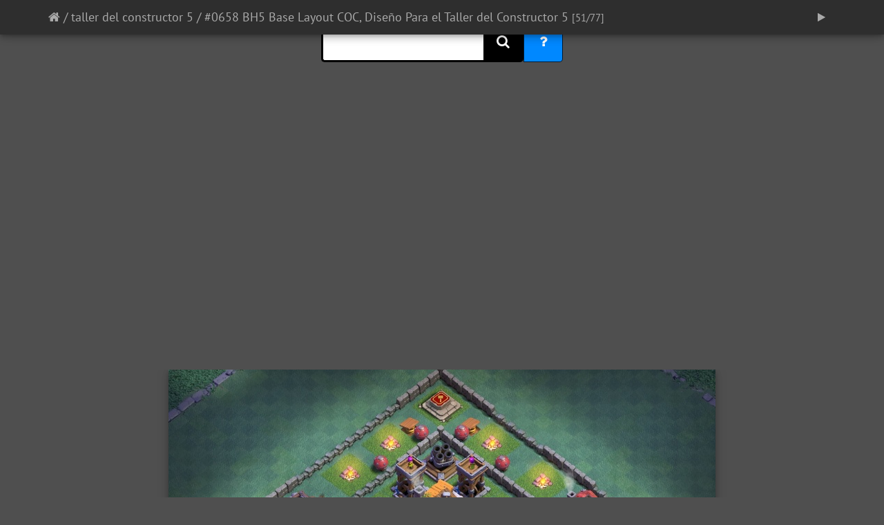

--- FILE ---
content_type: text/html; charset=utf-8
request_url: http://www.estrategiascoc.com/base/picture.php?/672/tags/15-taller_del_constructor_5
body_size: 12152
content:

  
  <!DOCTYPE html>
<html lang="es" dir="ltr">
<head>
    <meta http-equiv="Content-Type" content="text/html; charset=utf-8">
    <meta name="generator" content="">
    <meta name="viewport" content="width=device-width, initial-scale=1.0, maximum-scale=1.0">
    <meta name="mobile-web-app-capable" content="yes">
    <meta name="apple-mobile-web-app-capable" content="yes">
    <meta name="apple-mobile-web-app-status-bar-style" content="black-translucent">
    <meta http-equiv="X-UA-Compatible" content="IE=edge">
    <meta name="author" content="Sebastián">
    <meta name="keywords" content="bh5, bh5 base, diseños bh5, taller del constructor 5">
    <meta name="description" content="Diseño de aldea para el taller del constructor 5, compartido por Sebastián vía correo electrónico/

Base layout for builder hall 5, shared by Sebastián.



Base #0658
 - bh5_morebasel.jpg">

    <title>#0658 BH5 Base Layout COC, Diseño Para el Taller del Constructor 5 | Diseños de Aldeas Clash of Clans Base Layouts</title>
    <link rel="shortcut icon" type="image/x-icon" href="themes/default/icon/favicon.ico">
    <link rel="icon" sizes="192x192" href="themes/bootstrapdefault/img/logo.png">
    <link rel="apple-touch-icon" sizes="192x192" href="themes/bootstrapdefault/img/logo.png">
    <link rel="start" title="Inicio" href="/base/" >
    <link rel="search" title="Buscar" href="search.php">
    <link rel="first" title="Primero" href="picture.php?/1687/tags/15-taller_del_constructor_5">
    <link rel="prev" title="Anterior" href="picture.php?/673/tags/15-taller_del_constructor_5">
    <link rel="next" title="Siguiente" href="picture.php?/671/tags/15-taller_del_constructor_5">
    <link rel="last" title="Ultimo" href="picture.php?/8/tags/15-taller_del_constructor_5">
    <link rel="up" title="Thumbnails" href="index.php?/tags/15-taller_del_constructor_5/start-45">
    <link rel="canonical" href="picture.php?/672">

<link rel="stylesheet" type="text/css" href="_data/combined/1hismz6.css">
    
 <p> </p>
 <link rel="stylesheet" type="text/css" href="search2.css">
 <link rel="stylesheet" href="https://cdnjs.cloudflare.com/ajax/libs/font-awesome/4.7.0/css/font-awesome.min.css">
  
  <div align="center">
<div class="wrap2">
    <form method="post" name="search" action="search.php" >
     
         <div class="search2">
                 
                        <input type="text" id="search_allwords" name="search_allwords" class="searchTerm2" />
                  
            
                  
                      <input type="radio" name="mode" value="AND" checked="checked"  style="display: none;" >
               
                           
                 
                        <input type="checkbox" name="fields[]" value="name" checked="checked"  style="display: none;">
                
                    
                        <input type="checkbox" name="fields[]" value="comment" checked="checked"  style="display: none;">
                  
                   
                        <input type="checkbox" name="fields[]" value="file" checked="checked"  style="display: none;">

              
                    
                        <input type="radio" name="tag_mode" value="AND" checked="checked"  style="display: none;"> 
                        <input type="radio" name="date_type" value="date_creation" checked="checked"  style="display: none;">
  
     
                        <input type="checkbox" name="subcats-included" value="1" checked="checked"  style="display: none;">
                  
              
              
              <button type="submit"  name="submit" class="searchButton2">     <i class="fa fa-search"></i>
            </button>
       
             
         <button onclick="location.href='search.php'" type="button" class="searchButton3">   <i class="fa fa-question"></i>
         </button>
          </div> 
    </form>
 
</div>
 <p> </p>
 </div>
<meta name="robots" content="noindex,nofollow">
<script type="text/javascript"> function roll_over_piclens(img_name, img_src){document[img_name].src = img_src;}</script>
</head>

<body id="thePicturePage">
    <div id="the_page">














<!-- End of header.tpl -->


<!-- Start of picture.tpl -->



<div id="navmenu-contextual" class="navmenu navmenu-default navmenu-fixed-right offcanvas" role="navigation">
    <ul class="nav navmenu-nav"></ul>
</div>
    <nav class="navbar navbar-default navbar-fixed-top navbar-contextual">
        <div class="container">
            <div class="navbar-header">
                <button type="button" class="navbar-toggle" data-toggle="offcanvas" data-target="#navmenu-contextual">
                    <span class="sr-only">Toggle navigation</span>
                    <span class="icon-bar"></span>
                    <span class="icon-bar"></span>
                    <span class="icon-bar"></span>
                </button>
                <div class="navbar-brand"><a href="/base/" title="Inicio"><i class="fa fa-home" aria-hidden="true"></i></a >  / <a href="index.php?/tags/15-taller_del_constructor_5" title="mostrar los dise&amp;ntildeos de este tag o etiqueta">taller del constructor 5</a> / <a href>#0658 BH5 Base Layout COC, Diseño Para el Taller del Constructor 5</a> <small>[51/77]</small></div>
            </div>
            <div class="navbar-right navbar-collapse collapse">
                <ul class="nav navbar-nav">
        <li>
            <a href="picture.php?/672/tags/15-taller_del_constructor_5&amp;slideshow=" title="presentacion" id="startSlideshow" rel="nofollow">
                <i class="fa fa-play" aria-hidden="true"></i>
            </a>
        </li>
                </ul>
            </div>
        </div>
    </nav>


<div id="content-spacer" class="container">


<div id="navigationButtons">
</div>


</div>


                    <br>

<div align="center">
<script async src="//pagead2.googlesyndication.com/pagead/js/adsbygoogle.js"></script>
<!-- CocMobile -->
<ins class="adsbygoogle"
     style="display:block"
     data-ad-client="ca-pub-0255406596042273"
     data-ad-slot="6488870515"
     data-ad-format="auto"></ins>
<script>
(adsbygoogle = window.adsbygoogle || []).push({});
</script>
</div>

  <br>
  
<div id="theImage">
    <img src="_data/i/upload/2019/08/11/20190811101113-cf742439-me.jpg" width="792" height="440" alt="bh5_morebasel.jpg" id="theMainImage" usemap="#mapmedium" title="Diseño de aldea para el taller del constructor 5, compartido por Sebastián vía correo electrónico/

Base layout for builder hall 5, shared by Sebastián.



Base #0658
">

<map name="mapmedium"><area shape=rect coords="0,0,198,440" href="picture.php?/673/tags/15-taller_del_constructor_5" title="Anterior : #0659 Good Base Layout for BH5, Diseño Taller del Constructor 5" alt="#0659 Good Base Layout for BH5, Diseño Taller del Constructor 5"><area shape=rect coords="198,0,591,110" href="index.php?/tags/15-taller_del_constructor_5/start-45" title="Thumbnails" alt="Thumbnails"><area shape=rect coords="595,0,792,440" href="picture.php?/671/tags/15-taller_del_constructor_5" title="Siguiente : #0657 BH5 Base Layout, Diseño Para Taller del Constructor 5" alt="#0657 BH5 Base Layout, Diseño Para Taller del Constructor 5"></map>
</div>


<div id="theImageComment" class="container">
  <div class="text-center col-lg-10 -col-md-12 col-centered">
    <section id="important-info">
        <h4 class="imageComment">Diseño de aldea para el taller del constructor 5, compartido por Sebastián vía correo electrónico/<br />
<br />
Base layout for builder hall 5, shared by Sebastián.<br />
<br />
<a href="clashofclans://action=OpenLayout&id=TH5%3ABB%3AAAAAPgAAAAEr4qRdwtTcJfOZcETTyW1p&fbclid=IwAR3U_yIQXk0NYwf405R6vpslXbvxtSFQoY7Qxdb3kidPBY9aLz9-u-YusPM"><img src="copy.png" title="Copiar Diseño / Copy Base Layout" ></a><br />
<br />
Base #0658<br />
</h4>
    </section>
  </div>
</div>

    
<div id="theImageShareButtons" class="container">
    <section id="share">
        <a href="http://twitter.com/share?text=#0658 BH5 Base Layout COC, Diseño Para el Taller del Constructor 5&amp;url=http://www.estrategiascoc.com/base/picture.php?/672/tags/15-taller_del_constructor_5"
           onclick="window.open(this.href, 'twitter-share', 'width=550,height=235');return false;" title="Share on Twitter">
            <i class="fa fa-twitter"></i>
        </a>
        <a href="https://www.facebook.com/sharer/sharer.php?u=http://www.estrategiascoc.com/base/picture.php?/672/tags/15-taller_del_constructor_5"
           onclick="window.open(this.href, 'facebook-share','width=580,height=296');return false;" title="Share on Facebook">
            <i class="fa fa-facebook"></i>
        </a>
     <a href="whatsapp://send?text=http://www.estrategiascoc.com/base/picture.php?/672/tags/15-taller_del_constructor_5"
           onclick="window.open(this.href, 'whatsapp-share', 'width=490,height=530');return false;" title="Share on Whatsapp">
            <i class="fa fa-whatsapp"></i>
        </a>
    </section>
</div>






<div id="theImageCarousel" class="container">
 <div class="col-lg-10 col-md-12 col-centered">
  <div id="thumbnailCarousel" class="slick-carousel">
   <div class="text-center">
      <a href="picture.php?/1687/tags/15-taller_del_constructor_5" data-index="0" data-name="#1643 Base Layout BH5, Diseño Taller Nivel 5" data-description="Diseño para la aldea nocturna o taller del constructor nivel 5, compartido por Oliver vía correo.

Base layout for Builder Hall 5, shared by oliver 



Base #1643

" data-src-xlarge="_data/i/upload/2020/04/24/20200424122316-cb110257-me.jpg" data-size-xlarge="792 x 440" data-src-large="_data/i/upload/2020/04/24/20200424122316-cb110257-me.jpg" data-size-large="792 x 440" data-src-medium="_data/i/upload/2020/04/24/20200424122316-cb110257-me.jpg" data-size-medium="792 x 440">
      <img data-lazy="_data/i/upload/2020/04/24/20200424122316-cb110257-sq.jpg" alt="#1643 Base Layout BH5, Diseño Taller Nivel 5" title="" class="img-responsive"></a>
   </div>
   <div class="text-center">
      <a href="picture.php?/1686/tags/15-taller_del_constructor_5" data-index="1" data-name="#1642 Base Layout for BH5, Taller del Constructor Nivel 5" data-description="Diseño para la aldea nocturna o taller del constructor nivel 5, compartido por Oliver vía correo.

Base layout for Builder Hall 5, shared by oliver 



Base #1642

" data-src-xlarge="_data/i/upload/2020/04/24/20200424120940-a4b515be-me.jpg" data-size-xlarge="792 x 442" data-src-large="_data/i/upload/2020/04/24/20200424120940-a4b515be-me.jpg" data-size-large="792 x 442" data-src-medium="_data/i/upload/2020/04/24/20200424120940-a4b515be-me.jpg" data-size-medium="792 x 442">
      <img data-lazy="_data/i/upload/2020/04/24/20200424120940-a4b515be-sq.jpg" alt="#1642 Base Layout for BH5, Taller del Constructor Nivel 5" title="" class="img-responsive"></a>
   </div>
   <div class="text-center">
      <a href="picture.php?/1685/tags/15-taller_del_constructor_5" data-index="2" data-name="#1641 Base Layout BH5, Diseño Taller Nivel 5" data-description="Diseño para la aldea nocturna o taller del constructor nivel 5, compartido por Oliver vía correo.

Base layout for Builder Hall 5, shared by oliver 



Base #1641

" data-src-xlarge="_data/i/upload/2020/04/24/20200424120536-da561990-me.jpg" data-size-xlarge="792 x 444" data-src-large="_data/i/upload/2020/04/24/20200424120536-da561990-me.jpg" data-size-large="792 x 444" data-src-medium="_data/i/upload/2020/04/24/20200424120536-da561990-me.jpg" data-size-medium="792 x 444">
      <img data-lazy="_data/i/upload/2020/04/24/20200424120536-da561990-sq.jpg" alt="#1641 Base Layout BH5, Diseño Taller Nivel 5" title="" class="img-responsive"></a>
   </div>
   <div class="text-center">
      <a href="picture.php?/1684/tags/15-taller_del_constructor_5" data-index="3" data-name="#1640 Base Layout for BH5, Taller del Constructor Nivel 5" data-description="Diseño para la aldea nocturna o taller del constructor nivel 5, compartido por Oliver vía correo.

Base layout for Builder Hall 5, shared by oliver 



Base #1640

" data-src-xlarge="_data/i/upload/2020/04/24/20200424115310-9346dd16-me.jpg" data-size-xlarge="792 x 441" data-src-large="_data/i/upload/2020/04/24/20200424115310-9346dd16-me.jpg" data-size-large="792 x 441" data-src-medium="_data/i/upload/2020/04/24/20200424115310-9346dd16-me.jpg" data-size-medium="792 x 441">
      <img data-lazy="_data/i/upload/2020/04/24/20200424115310-9346dd16-sq.jpg" alt="#1640 Base Layout for BH5, Taller del Constructor Nivel 5" title="" class="img-responsive"></a>
   </div>
   <div class="text-center">
      <a href="picture.php?/1683/tags/15-taller_del_constructor_5" data-index="4" data-name="#1639 Base Layout for BH5, Taller del Constructor Nivel 5" data-description="Diseño para la aldea nocturna o taller del constructor nivel 5, compartido por Oliver vía correo.

Base layout for Builder Hall 5, shared by oliver 



Base #1639" data-src-xlarge="_data/i/upload/2020/04/24/20200424114920-0c762e7b-me.jpg" data-size-xlarge="792 x 441" data-src-large="_data/i/upload/2020/04/24/20200424114920-0c762e7b-me.jpg" data-size-large="792 x 441" data-src-medium="_data/i/upload/2020/04/24/20200424114920-0c762e7b-me.jpg" data-size-medium="792 x 441">
      <img data-lazy="_data/i/upload/2020/04/24/20200424114920-0c762e7b-sq.jpg" alt="#1639 Base Layout for BH5, Taller del Constructor Nivel 5" title="" class="img-responsive"></a>
   </div>
   <div class="text-center">
      <a href="picture.php?/1682/tags/15-taller_del_constructor_5" data-index="5" data-name="#1638 Base Layout for BH5, Taller del Constructor 5" data-description="Diseño para la aldea nocturna o taller del constructor nivel 5, compartido por Oliver vía correo.

Base layout for Builder Hall 5, shared by oliver 



Base #1638

" data-src-xlarge="_data/i/upload/2020/04/24/20200424114211-951cff70-me.jpg" data-size-xlarge="792 x 447" data-src-large="_data/i/upload/2020/04/24/20200424114211-951cff70-me.jpg" data-size-large="792 x 447" data-src-medium="_data/i/upload/2020/04/24/20200424114211-951cff70-me.jpg" data-size-medium="792 x 447">
      <img data-lazy="_data/i/upload/2020/04/24/20200424114211-951cff70-sq.jpg" alt="#1638 Base Layout for BH5, Taller del Constructor 5" title="" class="img-responsive"></a>
   </div>
   <div class="text-center">
      <a href="picture.php?/1680/tags/15-taller_del_constructor_5" data-index="6" data-name="#1636 Base Layout for BH5, Diseño Taller Nivel 5" data-description="Diseño para la aldea nocturna, taller del constructor 5, compartido por Fernando vía correo.

Base layout for builder hall 5 (BH5), shared by Fernando.



Base #1636
" data-src-xlarge="_data/i/upload/2020/04/22/20200422212735-6eaf3dda-me.jpg" data-size-xlarge="792 x 443" data-src-large="_data/i/upload/2020/04/22/20200422212735-6eaf3dda-me.jpg" data-size-large="792 x 443" data-src-medium="_data/i/upload/2020/04/22/20200422212735-6eaf3dda-me.jpg" data-size-medium="792 x 443">
      <img data-lazy="_data/i/upload/2020/04/22/20200422212735-6eaf3dda-sq.jpg" alt="#1636 Base Layout for BH5, Diseño Taller Nivel 5" title="" class="img-responsive"></a>
   </div>
   <div class="text-center">
      <a href="picture.php?/1679/tags/15-taller_del_constructor_5" data-index="7" data-name="#1635 Base Layout for BH5, Diseño Taller Nivel 5" data-description="Diseño para la aldea nocturna, taller del constructor 5, compartido por Fernando vía correo.

Base layout for builder hall 5 (BH5), shared by Fernando.



Base #1635
" data-src-xlarge="_data/i/upload/2020/04/22/20200422212351-b5a834e0-me.jpg" data-size-xlarge="792 x 444" data-src-large="_data/i/upload/2020/04/22/20200422212351-b5a834e0-me.jpg" data-size-large="792 x 444" data-src-medium="_data/i/upload/2020/04/22/20200422212351-b5a834e0-me.jpg" data-size-medium="792 x 444">
      <img data-lazy="_data/i/upload/2020/04/22/20200422212351-b5a834e0-sq.jpg" alt="#1635 Base Layout for BH5, Diseño Taller Nivel 5" title="" class="img-responsive"></a>
   </div>
   <div class="text-center">
      <a href="picture.php?/1678/tags/15-taller_del_constructor_5" data-index="8" data-name="#1634 Base Layout for BH5, Taller del Constructor 5" data-description="Diseño para la aldea nocturna, taller del constructor 5, compartido por Fernando vía correo.

Base layout for builder hall 5 (BH5), shared by Fernando.



Base #1634
" data-src-xlarge="_data/i/upload/2020/04/22/20200422211827-f2b5dbec-me.jpg" data-size-xlarge="792 x 443" data-src-large="_data/i/upload/2020/04/22/20200422211827-f2b5dbec-me.jpg" data-size-large="792 x 443" data-src-medium="_data/i/upload/2020/04/22/20200422211827-f2b5dbec-me.jpg" data-size-medium="792 x 443">
      <img data-lazy="_data/i/upload/2020/04/22/20200422211827-f2b5dbec-sq.jpg" alt="#1634 Base Layout for BH5, Taller del Constructor 5" title="" class="img-responsive"></a>
   </div>
   <div class="text-center">
      <a href="picture.php?/1666/tags/15-taller_del_constructor_5" data-index="9" data-name="#1622 Base layout for BH5, Taller del Constructor 5" data-description="Diseño para la aldea nocturna, taller del constructor 5, compartido por Fernando vía correo.

Base layout for builder hall 5 (BH5), shared by Fernando.



Base #1622
" data-src-xlarge="_data/i/upload/2020/04/22/20200422122417-4f9b0b8f-me.jpg" data-size-xlarge="792 x 444" data-src-large="_data/i/upload/2020/04/22/20200422122417-4f9b0b8f-me.jpg" data-size-large="792 x 444" data-src-medium="_data/i/upload/2020/04/22/20200422122417-4f9b0b8f-me.jpg" data-size-medium="792 x 444">
      <img data-lazy="_data/i/upload/2020/04/22/20200422122417-4f9b0b8f-sq.jpg" alt="#1622 Base layout for BH5, Taller del Constructor 5" title="" class="img-responsive"></a>
   </div>
   <div class="text-center">
      <a href="picture.php?/1665/tags/15-taller_del_constructor_5" data-index="10" data-name="#1621 Base Layout for BH5, Diseño Taller Nivel 5" data-description="Diseño para la aldea nocturna, taller del constructor 5, compartido por Fernando vía correo.

Base layout for builder hall 5 (BH5), shared by Fernando.



Base #1621
" data-src-xlarge="_data/i/upload/2020/04/22/20200422121736-2eb4d219-me.jpg" data-size-xlarge="792 x 443" data-src-large="_data/i/upload/2020/04/22/20200422121736-2eb4d219-me.jpg" data-size-large="792 x 443" data-src-medium="_data/i/upload/2020/04/22/20200422121736-2eb4d219-me.jpg" data-size-medium="792 x 443">
      <img data-lazy="_data/i/upload/2020/04/22/20200422121736-2eb4d219-sq.jpg" alt="#1621 Base Layout for BH5, Diseño Taller Nivel 5" title="" class="img-responsive"></a>
   </div>
   <div class="text-center">
      <a href="picture.php?/1664/tags/15-taller_del_constructor_5" data-index="11" data-name="#1620 Base Layout Builder Hall 5, Diseño para BH5" data-description="Diseño para la aldea nocturna, taller del constructor 5, compartido por Fernando vía correo.

Base layout for builder hall 5 (BH5), shared by Fernando.



Base #1620
" data-src-xlarge="_data/i/upload/2020/04/22/20200422121347-0ddf8be7-me.jpg" data-size-xlarge="792 x 441" data-src-large="_data/i/upload/2020/04/22/20200422121347-0ddf8be7-me.jpg" data-size-large="792 x 441" data-src-medium="_data/i/upload/2020/04/22/20200422121347-0ddf8be7-me.jpg" data-size-medium="792 x 441">
      <img data-lazy="_data/i/upload/2020/04/22/20200422121347-0ddf8be7-sq.jpg" alt="#1620 Base Layout Builder Hall 5, Diseño para BH5" title="" class="img-responsive"></a>
   </div>
   <div class="text-center">
      <a href="picture.php?/1663/tags/15-taller_del_constructor_5" data-index="12" data-name="#1619 Base Layout for BH5, Taller del Constructor Nivel 5" data-description="Diseño para la aldea nocturna, taller del constructor 5, compartido por Fernando vía correo.

Base layout for builder hall 5 (BH5), shared by Fernando.



Base #1619
" data-src-xlarge="_data/i/upload/2020/04/22/20200422120914-160de1ca-me.jpg" data-size-xlarge="792 x 440" data-src-large="_data/i/upload/2020/04/22/20200422120914-160de1ca-me.jpg" data-size-large="792 x 440" data-src-medium="_data/i/upload/2020/04/22/20200422120914-160de1ca-me.jpg" data-size-medium="792 x 440">
      <img data-lazy="_data/i/upload/2020/04/22/20200422120914-160de1ca-sq.jpg" alt="#1619 Base Layout for BH5, Taller del Constructor Nivel 5" title="" class="img-responsive"></a>
   </div>
   <div class="text-center">
      <a href="picture.php?/1662/tags/15-taller_del_constructor_5" data-index="13" data-name="#1618 Base Layout for BH5, Taller del Constructor 5" data-description="Diseño para la aldea nocturna, taller del constructor 5, compartido por Fernando vía correo.

Base layout for builder hall 5 (BH5), shared by Fernando.



Base #1618
" data-src-xlarge="_data/i/upload/2020/04/22/20200422115121-e8c1ff2e-me.jpg" data-size-xlarge="792 x 446" data-src-large="_data/i/upload/2020/04/22/20200422115121-e8c1ff2e-me.jpg" data-size-large="792 x 446" data-src-medium="_data/i/upload/2020/04/22/20200422115121-e8c1ff2e-me.jpg" data-size-medium="792 x 446">
      <img data-lazy="_data/i/upload/2020/04/22/20200422115121-e8c1ff2e-sq.jpg" alt="#1618 Base Layout for BH5, Taller del Constructor 5" title="" class="img-responsive"></a>
   </div>
   <div class="text-center">
      <a href="picture.php?/1661/tags/15-taller_del_constructor_5" data-index="14" data-name="#1617 Base Layout for BH5, Diseño Taller del Constructor 5" data-description="Diseño para la aldea nocturna, taller del constructor 5, compartido por Fernando vía correo.

Base layout for builder hall 5 (BH5), shared by Fernando.



Base #1617
" data-src-xlarge="_data/i/upload/2020/04/22/20200422114520-f0c412de-me.jpg" data-size-xlarge="792 x 443" data-src-large="_data/i/upload/2020/04/22/20200422114520-f0c412de-me.jpg" data-size-large="792 x 443" data-src-medium="_data/i/upload/2020/04/22/20200422114520-f0c412de-me.jpg" data-size-medium="792 x 443">
      <img data-lazy="_data/i/upload/2020/04/22/20200422114520-f0c412de-sq.jpg" alt="#1617 Base Layout for BH5, Diseño Taller del Constructor 5" title="" class="img-responsive"></a>
   </div>
   <div class="text-center">
      <a href="picture.php?/1660/tags/15-taller_del_constructor_5" data-index="15" data-name="#1616 Base Layout BH5, Taller del Constructor 5" data-description="Diseño para la aldea nocturna, taller del constructor 5, compartido por Fernando vía correo.

Base layout for builder hall 5 (BH5), shared by Fernando.



Base #1616
" data-src-xlarge="_data/i/upload/2020/04/22/20200422112038-29bbff4f-me.jpg" data-size-xlarge="792 x 443" data-src-large="_data/i/upload/2020/04/22/20200422112038-29bbff4f-me.jpg" data-size-large="792 x 443" data-src-medium="_data/i/upload/2020/04/22/20200422112038-29bbff4f-me.jpg" data-size-medium="792 x 443">
      <img data-lazy="_data/i/upload/2020/04/22/20200422112038-29bbff4f-sq.jpg" alt="#1616 Base Layout BH5, Taller del Constructor 5" title="" class="img-responsive"></a>
   </div>
   <div class="text-center">
      <a href="picture.php?/1659/tags/15-taller_del_constructor_5" data-index="16" data-name="#1615 Base Layout for BH5, Taller del Constructor 5" data-description="Diseño para la aldea nocturna, taller del constructor 5, compartido por Fernando vía correo.

Base layout for builder hall 5 (BH5), shared by Fernando.



Base #1615
" data-src-xlarge="_data/i/upload/2020/04/22/20200422111643-36af9e12-me.jpg" data-size-xlarge="792 x 444" data-src-large="_data/i/upload/2020/04/22/20200422111643-36af9e12-me.jpg" data-size-large="792 x 444" data-src-medium="_data/i/upload/2020/04/22/20200422111643-36af9e12-me.jpg" data-size-medium="792 x 444">
      <img data-lazy="_data/i/upload/2020/04/22/20200422111643-36af9e12-sq.jpg" alt="#1615 Base Layout for BH5, Taller del Constructor 5" title="" class="img-responsive"></a>
   </div>
   <div class="text-center">
      <a href="picture.php?/1658/tags/15-taller_del_constructor_5" data-index="17" data-name="#1614 Base Layout for BH5, Taller del Constructor 5" data-description="Diseño para la aldea nocturna, taller del constructor 5, compartido por Fernando vía correo.

Base layout for builder hall 5 (BH5), shared by Fernando.



Base #1614
" data-src-xlarge="_data/i/upload/2020/04/22/20200422110811-81ed4324-me.jpg" data-size-xlarge="792 x 439" data-src-large="_data/i/upload/2020/04/22/20200422110811-81ed4324-me.jpg" data-size-large="792 x 439" data-src-medium="_data/i/upload/2020/04/22/20200422110811-81ed4324-me.jpg" data-size-medium="792 x 439">
      <img data-lazy="_data/i/upload/2020/04/22/20200422110811-81ed4324-sq.jpg" alt="#1614 Base Layout for BH5, Taller del Constructor 5" title="" class="img-responsive"></a>
   </div>
   <div class="text-center">
      <a href="picture.php?/1657/tags/15-taller_del_constructor_5" data-index="18" data-name="#1613 Base Layout Builder Hall 5, Taller del Constructor 5" data-description="Diseño para la aldea nocturna, taller del constructor 5, compartido por Fernando vía correo.

Base layout for builder hall 5 (BH5), shared by Fernando.



Base #1613
" data-src-xlarge="_data/i/upload/2020/04/22/20200422110344-f3a66a13-me.jpg" data-size-xlarge="792 x 445" data-src-large="_data/i/upload/2020/04/22/20200422110344-f3a66a13-me.jpg" data-size-large="792 x 445" data-src-medium="_data/i/upload/2020/04/22/20200422110344-f3a66a13-me.jpg" data-size-medium="792 x 445">
      <img data-lazy="_data/i/upload/2020/04/22/20200422110344-f3a66a13-sq.jpg" alt="#1613 Base Layout Builder Hall 5, Taller del Constructor 5" title="" class="img-responsive"></a>
   </div>
   <div class="text-center">
      <a href="picture.php?/1539/tags/15-taller_del_constructor_5" data-index="19" data-name="#1497 Base Layout for BH5, Diseño Taller Nivel 5" data-description="Diseño para la aldea nocturna, taller del constructor nivel 5, compartido por Kaiser vía Facebook.

Base layout for builder hall 5, shared by Kaiser .




Base #1497
" data-src-xlarge="_data/i/upload/2020/04/11/20200411182405-32333a8b-me.jpg" data-size-xlarge="792 x 444" data-src-large="_data/i/upload/2020/04/11/20200411182405-32333a8b-me.jpg" data-size-large="792 x 444" data-src-medium="_data/i/upload/2020/04/11/20200411182405-32333a8b-me.jpg" data-size-medium="792 x 444">
      <img data-lazy="_data/i/upload/2020/04/11/20200411182405-32333a8b-sq.jpg" alt="#1497 Base Layout for BH5, Diseño Taller Nivel 5" title="" class="img-responsive"></a>
   </div>
   <div class="text-center">
      <a href="picture.php?/1538/tags/15-taller_del_constructor_5" data-index="20" data-name="#1496 Base Layout for BH5, Diseño Taller Nivel 5" data-description="Diseño para la aldea nocturna, taller del constructor nivel 5, compartido por Kaiser vía Facebook.

Base layout for builder hall 5, shared by Kaiser .




Base #1496
" data-src-xlarge="_data/i/upload/2020/04/11/20200411182039-da3debd3-me.jpg" data-size-xlarge="792 x 443" data-src-large="_data/i/upload/2020/04/11/20200411182039-da3debd3-me.jpg" data-size-large="792 x 443" data-src-medium="_data/i/upload/2020/04/11/20200411182039-da3debd3-me.jpg" data-size-medium="792 x 443">
      <img data-lazy="_data/i/upload/2020/04/11/20200411182039-da3debd3-sq.jpg" alt="#1496 Base Layout for BH5, Diseño Taller Nivel 5" title="" class="img-responsive"></a>
   </div>
   <div class="text-center">
      <a href="picture.php?/1537/tags/15-taller_del_constructor_5" data-index="21" data-name="#1495 Base Layout BH5, Diseño Taller Nivel 5" data-description="Diseño para la aldea nocturna, taller del constructor nivel 5, compartido por Kaiser vía Facebook.

Base layout for builder hall 5, shared by Kaiser .




Base #1495
" data-src-xlarge="_data/i/upload/2020/04/11/20200411181723-aaf0f557-me.jpg" data-size-xlarge="792 x 446" data-src-large="_data/i/upload/2020/04/11/20200411181723-aaf0f557-me.jpg" data-size-large="792 x 446" data-src-medium="_data/i/upload/2020/04/11/20200411181723-aaf0f557-me.jpg" data-size-medium="792 x 446">
      <img data-lazy="_data/i/upload/2020/04/11/20200411181723-aaf0f557-sq.jpg" alt="#1495 Base Layout BH5, Diseño Taller Nivel 5" title="" class="img-responsive"></a>
   </div>
   <div class="text-center">
      <a href="picture.php?/1535/tags/15-taller_del_constructor_5" data-index="22" data-name="#1493 Base Layout for BH5, Diseño Taller Nivel 5" data-description="Diseño para la aldea nocturna, taller del constructor nivel 5, es similar a la base #0811 diferentes posiciones de edificios, compartido por Kaiser vía Facebook.

Base layout for builder hall 5, similar to base #0811 building in differents positions, shared by Kaiser.




Base #1493 
" data-src-xlarge="_data/i/upload/2020/04/11/20200411180856-1e5d8a5c-me.jpg" data-size-xlarge="792 x 442" data-src-large="_data/i/upload/2020/04/11/20200411180856-1e5d8a5c-me.jpg" data-size-large="792 x 442" data-src-medium="_data/i/upload/2020/04/11/20200411180856-1e5d8a5c-me.jpg" data-size-medium="792 x 442">
      <img data-lazy="_data/i/upload/2020/04/11/20200411180856-1e5d8a5c-sq.jpg" alt="#1493 Base Layout for BH5, Diseño Taller Nivel 5" title="" class="img-responsive"></a>
   </div>
   <div class="text-center">
      <a href="picture.php?/1534/tags/15-taller_del_constructor_5" data-index="23" data-name="#1492 Base Layout for BH5, Taller Nivel 5 Aldea Nocturna" data-description="Diseño para la aldea nocturna, taller del constructor nivel 5, compartido por Kaiser vía Facebook.

Base layout for builder hall 5, shared by Kaiser .




Base #1492
" data-src-xlarge="_data/i/upload/2020/04/11/20200411180029-8827b221-me.jpg" data-size-xlarge="792 x 437" data-src-large="_data/i/upload/2020/04/11/20200411180029-8827b221-me.jpg" data-size-large="792 x 437" data-src-medium="_data/i/upload/2020/04/11/20200411180029-8827b221-me.jpg" data-size-medium="792 x 437">
      <img data-lazy="_data/i/upload/2020/04/11/20200411180029-8827b221-sq.jpg" alt="#1492 Base Layout for BH5, Taller Nivel 5 Aldea Nocturna" title="" class="img-responsive"></a>
   </div>
   <div class="text-center">
      <a href="picture.php?/1532/tags/15-taller_del_constructor_5" data-index="24" data-name="#1490 Base layout for BH5, Diseño Taller Nivel 5 Aldea Nocturna" data-description="Diseño para la aldea nocturna, taller del constructor nivel 5, compartido por Kaiser vía Facebook.

Base layout for builder hall 5, shared by Kaiser .




Base #1490
" data-src-xlarge="_data/i/upload/2020/04/11/20200411175112-04e7210d-me.jpg" data-size-xlarge="792 x 446" data-src-large="_data/i/upload/2020/04/11/20200411175112-04e7210d-me.jpg" data-size-large="792 x 446" data-src-medium="_data/i/upload/2020/04/11/20200411175112-04e7210d-me.jpg" data-size-medium="792 x 446">
      <img data-lazy="_data/i/upload/2020/04/11/20200411175112-04e7210d-sq.jpg" alt="#1490 Base layout for BH5, Diseño Taller Nivel 5 Aldea Nocturna" title="" class="img-responsive"></a>
   </div>
   <div class="text-center">
      <a href="picture.php?/1531/tags/15-taller_del_constructor_5" data-index="25" data-name="#1489 Base Layout for BH5, DIseño Taller Nivel 5" data-description="Diseño para la aldea nocturna, taller del constructor nivel 5, compartido por Kaiser vía Facebook.

Base layout for builder hall 5, shared by Kaiser .




Base #1489
" data-src-xlarge="_data/i/upload/2020/04/11/20200411174823-1c302231-me.jpg" data-size-xlarge="792 x 447" data-src-large="_data/i/upload/2020/04/11/20200411174823-1c302231-me.jpg" data-size-large="792 x 447" data-src-medium="_data/i/upload/2020/04/11/20200411174823-1c302231-me.jpg" data-size-medium="792 x 447">
      <img data-lazy="_data/i/upload/2020/04/11/20200411174823-1c302231-sq.jpg" alt="#1489 Base Layout for BH5, DIseño Taller Nivel 5" title="" class="img-responsive"></a>
   </div>
   <div class="text-center">
      <a href="picture.php?/1530/tags/15-taller_del_constructor_5" data-index="26" data-name="#1488 Base Layout for BH5, Diseño Taller Nivel 5" data-description="Diseño para la aldea nocturna, taller del constructor nivel 5, compartido por Kaiser vía Facebook.

Base layout for builder hall 5, shared by Kaiser .




Base #1488
" data-src-xlarge="_data/i/upload/2020/04/11/20200411174328-14341cfd-me.jpg" data-size-xlarge="792 x 439" data-src-large="_data/i/upload/2020/04/11/20200411174328-14341cfd-me.jpg" data-size-large="792 x 439" data-src-medium="_data/i/upload/2020/04/11/20200411174328-14341cfd-me.jpg" data-size-medium="792 x 439">
      <img data-lazy="_data/i/upload/2020/04/11/20200411174328-14341cfd-sq.jpg" alt="#1488 Base Layout for BH5, Diseño Taller Nivel 5" title="" class="img-responsive"></a>
   </div>
   <div class="text-center">
      <a href="picture.php?/1529/tags/15-taller_del_constructor_5" data-index="27" data-name="#1487 Base Layout for BH5, Taller Nivel 5 Diseño" data-description="Diseño para la aldea nocturna, taller del constructor nivel 5, compartido por Kaiser vía Facebook.

Base layout for builder hall 5, shared by Kaiser .




Base #1487
" data-src-xlarge="_data/i/upload/2020/04/11/20200411173457-088ba84c-me.jpg" data-size-xlarge="792 x 442" data-src-large="_data/i/upload/2020/04/11/20200411173457-088ba84c-me.jpg" data-size-large="792 x 442" data-src-medium="_data/i/upload/2020/04/11/20200411173457-088ba84c-me.jpg" data-size-medium="792 x 442">
      <img data-lazy="_data/i/upload/2020/04/11/20200411173457-088ba84c-sq.jpg" alt="#1487 Base Layout for BH5, Taller Nivel 5 Diseño" title="" class="img-responsive"></a>
   </div>
   <div class="text-center">
      <a href="picture.php?/1528/tags/15-taller_del_constructor_5" data-index="28" data-name="#1486 Base Layout BH5, Diseño Taller del Constructor 5" data-description="Diseño para la aldea nocturna, taller del constructor nivel 5, compartido por Kaiser vía Facebook.

Base layout for builder hall 5, shared by Kaiser .




Base #1486" data-src-xlarge="_data/i/upload/2020/04/11/20200411172756-1b641dc0-me.jpg" data-size-xlarge="792 x 439" data-src-large="_data/i/upload/2020/04/11/20200411172756-1b641dc0-me.jpg" data-size-large="792 x 439" data-src-medium="_data/i/upload/2020/04/11/20200411172756-1b641dc0-me.jpg" data-size-medium="792 x 439">
      <img data-lazy="_data/i/upload/2020/04/11/20200411172756-1b641dc0-sq.jpg" alt="#1486 Base Layout BH5, Diseño Taller del Constructor 5" title="" class="img-responsive"></a>
   </div>
   <div class="text-center">
      <a href="picture.php?/1527/tags/15-taller_del_constructor_5" data-index="29" data-name="#1485 Base Layout for BH5, Taller del Constructor 5" data-description="Diseño para la aldea nocturna, taller del constructor nivel 5, compartido por Ismael vía Facebook.

Base layout for builder hall 5, shared by Ismael.




Base #1485" data-src-xlarge="_data/i/upload/2020/04/11/20200411172419-d315e8f2-me.jpg" data-size-xlarge="792 x 442" data-src-large="_data/i/upload/2020/04/11/20200411172419-d315e8f2-me.jpg" data-size-large="792 x 442" data-src-medium="_data/i/upload/2020/04/11/20200411172419-d315e8f2-me.jpg" data-size-medium="792 x 442">
      <img data-lazy="_data/i/upload/2020/04/11/20200411172419-d315e8f2-sq.jpg" alt="#1485 Base Layout for BH5, Taller del Constructor 5" title="" class="img-responsive"></a>
   </div>
   <div class="text-center">
      <a href="picture.php?/1526/tags/15-taller_del_constructor_5" data-index="30" data-name="#1484 Base Layout for BH5, Taller del Constructor Nivel 5" data-description="Diseño para la aldea nocturna, taller del constructor nivel 5, compartido por Pablo vía Facebook.

Base layout for builder hall 5, shared by Pablo.




Base #1484
" data-src-xlarge="_data/i/upload/2020/04/11/20200411171527-4d919cbd-me.jpg" data-size-xlarge="792 x 445" data-src-large="_data/i/upload/2020/04/11/20200411171527-4d919cbd-me.jpg" data-size-large="792 x 445" data-src-medium="_data/i/upload/2020/04/11/20200411171527-4d919cbd-me.jpg" data-size-medium="792 x 445">
      <img data-lazy="_data/i/upload/2020/04/11/20200411171527-4d919cbd-sq.jpg" alt="#1484 Base Layout for BH5, Taller del Constructor Nivel 5" title="" class="img-responsive"></a>
   </div>
   <div class="text-center">
      <a href="picture.php?/1525/tags/15-taller_del_constructor_5" data-index="31" data-name="#1483 Base Layout BH5, Diseño Taller del Constructor Nivel 5" data-description="Diseño para la aldea nocturna, taller del constructor nivel 5, compartido por Osman vía Facebook.

Base layout for builder hall 5, shared by Osman.




Base #1483" data-src-xlarge="_data/i/upload/2020/04/11/20200411164556-6ca07b4a-me.jpg" data-size-xlarge="792 x 445" data-src-large="_data/i/upload/2020/04/11/20200411164556-6ca07b4a-me.jpg" data-size-large="792 x 445" data-src-medium="_data/i/upload/2020/04/11/20200411164556-6ca07b4a-me.jpg" data-size-medium="792 x 445">
      <img data-lazy="_data/i/upload/2020/04/11/20200411164556-6ca07b4a-sq.jpg" alt="#1483 Base Layout BH5, Diseño Taller del Constructor Nivel 5" title="" class="img-responsive"></a>
   </div>
   <div class="text-center">
      <a href="picture.php?/1524/tags/15-taller_del_constructor_5" data-index="32" data-name="#1482 Base Layout for BH5, Diseño Taller del Constructor 5" data-description="Diseño para la aldea nocturna, taller del constructor nivel 5, compartido por Osman vía correo.

Base layout for builder hall 5, shared by Osman.




Base #1482


" data-src-xlarge="_data/i/upload/2020/04/11/20200411164058-1aa2ec05-me.jpg" data-size-xlarge="792 x 444" data-src-large="_data/i/upload/2020/04/11/20200411164058-1aa2ec05-me.jpg" data-size-large="792 x 444" data-src-medium="_data/i/upload/2020/04/11/20200411164058-1aa2ec05-me.jpg" data-size-medium="792 x 444">
      <img data-lazy="_data/i/upload/2020/04/11/20200411164058-1aa2ec05-sq.jpg" alt="#1482 Base Layout for BH5, Diseño Taller del Constructor 5" title="" class="img-responsive"></a>
   </div>
   <div class="text-center">
      <a href="picture.php?/1523/tags/15-taller_del_constructor_5" data-index="33" data-name="#1481 Base Layout for BH5, Taller del Constructor 5 Aldea Nocturna" data-description="Diseño para la aldea nocturna, taller del constructor nivel 5, compartido por Ismael vía correo.

Base layout for builder hall 5, shared by Ismael.




Base #1481


" data-src-xlarge="_data/i/upload/2020/04/11/20200411163337-7a0e656f-me.jpg" data-size-xlarge="792 x 438" data-src-large="_data/i/upload/2020/04/11/20200411163337-7a0e656f-me.jpg" data-size-large="792 x 438" data-src-medium="_data/i/upload/2020/04/11/20200411163337-7a0e656f-me.jpg" data-size-medium="792 x 438">
      <img data-lazy="_data/i/upload/2020/04/11/20200411163337-7a0e656f-sq.jpg" alt="#1481 Base Layout for BH5, Taller del Constructor 5 Aldea Nocturna" title="" class="img-responsive"></a>
   </div>
   <div class="text-center">
      <a href="picture.php?/1522/tags/15-taller_del_constructor_5" data-index="34" data-name="#1480 Base Layout for Builder Hall 5, Taller del Constructor 5, BH5" data-description="Diseño para la aldea nocturna, taller del constructor nivel 5, compartido por Kaiser vía Facebook.

Base layout for builder hall 5, shared by Kaiser .




Base #1480


" data-src-xlarge="_data/i/upload/2020/04/11/20200411162922-22abd7f4-me.jpg" data-size-xlarge="792 x 448" data-src-large="_data/i/upload/2020/04/11/20200411162922-22abd7f4-me.jpg" data-size-large="792 x 448" data-src-medium="_data/i/upload/2020/04/11/20200411162922-22abd7f4-me.jpg" data-size-medium="792 x 448">
      <img data-lazy="_data/i/upload/2020/04/11/20200411162922-22abd7f4-sq.jpg" alt="#1480 Base Layout for Builder Hall 5, Taller del Constructor 5, BH5" title="" class="img-responsive"></a>
   </div>
   <div class="text-center">
      <a href="picture.php?/1521/tags/15-taller_del_constructor_5" data-index="35" data-name="#1479 Base Layout for BH5, Taller del Constructor 5" data-description="Diseño para la aldea nocturna, taller del constructor nivel 5, compartido por Kaiser vía Facebook.

Base layout for builder hall 5, shared by Kaiser .




Base #1479" data-src-xlarge="_data/i/upload/2020/04/11/20200411162513-ddbde09c-me.jpg" data-size-xlarge="792 x 438" data-src-large="_data/i/upload/2020/04/11/20200411162513-ddbde09c-me.jpg" data-size-large="792 x 438" data-src-medium="_data/i/upload/2020/04/11/20200411162513-ddbde09c-me.jpg" data-size-medium="792 x 438">
      <img data-lazy="_data/i/upload/2020/04/11/20200411162513-ddbde09c-sq.jpg" alt="#1479 Base Layout for BH5, Taller del Constructor 5" title="" class="img-responsive"></a>
   </div>
   <div class="text-center">
      <a href="picture.php?/1333/tags/15-taller_del_constructor_5" data-index="36" data-name="#1294 Protect Dark Elixir Farming Base Layout TH10, Proteger Elixir Oscuro" data-description="Diseño farming para ayuntamiento 10, lo puedes usar para proteger recursos, aunque podrías subir copas con esta base, compartido por Lester vía correo.

Farming base layout for town hall 10, you can use to protect dark elixir, also you can use for pushing trophies, shared by Lester.



Base #1294

" data-src-xlarge="_data/i/upload/2020/03/01/20200301165105-79c79a96-me.jpg" data-size-xlarge="792 x 442" data-src-large="_data/i/upload/2020/03/01/20200301165105-79c79a96-me.jpg" data-size-large="792 x 442" data-src-medium="_data/i/upload/2020/03/01/20200301165105-79c79a96-me.jpg" data-size-medium="792 x 442">
      <img data-lazy="_data/i/upload/2020/03/01/20200301165105-79c79a96-sq.jpg" alt="#1294 Protect Dark Elixir Farming Base Layout TH10, Proteger Elixir Oscuro" title="" class="img-responsive"></a>
   </div>
   <div class="text-center">
      <a href="picture.php?/834/tags/15-taller_del_constructor_5" data-index="37" data-name="#0819 Nice Base Layout BH5, Buen Diseño Taller Nivel 5" data-description="Diseño para el taller del constructor nivel 5, compartido por Armando vía correo electrónico.

Base layout for builder hall 5, shared by Armando.



Base #0819" data-src-xlarge="_data/i/upload/2019/09/03/20190903142117-7903a0b3-me.jpg" data-size-xlarge="792 x 444" data-src-large="_data/i/upload/2019/09/03/20190903142117-7903a0b3-me.jpg" data-size-large="792 x 444" data-src-medium="_data/i/upload/2019/09/03/20190903142117-7903a0b3-me.jpg" data-size-medium="792 x 444">
      <img data-lazy="_data/i/upload/2019/09/03/20190903142117-7903a0b3-sq.jpg" alt="#0819 Nice Base Layout BH5, Buen Diseño Taller Nivel 5" title="" class="img-responsive"></a>
   </div>
   <div class="text-center">
      <a href="picture.php?/833/tags/15-taller_del_constructor_5" data-index="38" data-name="#0818 Builder Hall 5 Base Layout, Diseño Taller del Constructor 5" data-description="Diseño para el taller del constructor 5, aldea nocturna compartido por Armando vía correo electrónico.

Base layout for builder hall 5, shared by Armando.



Base #0818" data-src-xlarge="_data/i/upload/2019/09/03/20190903141051-660499bb-me.jpg" data-size-xlarge="792 x 446" data-src-large="_data/i/upload/2019/09/03/20190903141051-660499bb-me.jpg" data-size-large="792 x 446" data-src-medium="_data/i/upload/2019/09/03/20190903141051-660499bb-me.jpg" data-size-medium="792 x 446">
      <img data-lazy="_data/i/upload/2019/09/03/20190903141051-660499bb-sq.jpg" alt="#0818 Builder Hall 5 Base Layout, Diseño Taller del Constructor 5" title="" class="img-responsive"></a>
   </div>
   <div class="text-center">
      <a href="picture.php?/832/tags/15-taller_del_constructor_5" data-index="39" data-name="#0817 Base Layout Builder Hall 5, Diseño para BH5" data-description="Diseño para la aldea nocturna, taller del constructor nivel 5, compartido pro Félix vía correo electrónico.

Base layout for builder hall 5, shared by Felix.



Base #0817" data-src-xlarge="_data/i/upload/2019/09/03/20190903140159-2237c63b-me.jpg" data-size-xlarge="792 x 446" data-src-large="_data/i/upload/2019/09/03/20190903140159-2237c63b-me.jpg" data-size-large="792 x 446" data-src-medium="_data/i/upload/2019/09/03/20190903140159-2237c63b-me.jpg" data-size-medium="792 x 446">
      <img data-lazy="_data/i/upload/2019/09/03/20190903140159-2237c63b-sq.jpg" alt="#0817 Base Layout Builder Hall 5, Diseño para BH5" title="" class="img-responsive"></a>
   </div>
   <div class="text-center">
      <a href="picture.php?/831/tags/15-taller_del_constructor_5" data-index="40" data-name="#0816 Good Base Layout BH5, Diseño Taller Nivel 5, Aldea Nocturna" data-description="Diseño para la aldea nocturna taller del constructor nivel 5, compartido por Félix vía correo electrónico.

Base layout for builder hall 5, shared by Felix.



Base #0816" data-src-xlarge="_data/i/upload/2019/09/03/20190903135254-970441c0-me.jpg" data-size-xlarge="792 x 444" data-src-large="_data/i/upload/2019/09/03/20190903135254-970441c0-me.jpg" data-size-large="792 x 444" data-src-medium="_data/i/upload/2019/09/03/20190903135254-970441c0-me.jpg" data-size-medium="792 x 444">
      <img data-lazy="_data/i/upload/2019/09/03/20190903135254-970441c0-sq.jpg" alt="#0816 Good Base Layout BH5, Diseño Taller Nivel 5, Aldea Nocturna" title="" class="img-responsive"></a>
   </div>
   <div class="text-center">
      <a href="picture.php?/830/tags/15-taller_del_constructor_5" data-index="41" data-name="#0815 Base Layout BH5, Diseño Aldea Nocturna Taller Nivel 5" data-description="Diseño para la aldea nocturna, taller del constructor nivel 5, compartido por Félix vía correo electrónico.

Base layout for builder hall 5, shared by Felix.



Base #0815" data-src-xlarge="_data/i/upload/2019/09/03/20190903134401-cb21ebde-me.jpg" data-size-xlarge="792 x 445" data-src-large="_data/i/upload/2019/09/03/20190903134401-cb21ebde-me.jpg" data-size-large="792 x 445" data-src-medium="_data/i/upload/2019/09/03/20190903134401-cb21ebde-me.jpg" data-size-medium="792 x 445">
      <img data-lazy="_data/i/upload/2019/09/03/20190903134401-cb21ebde-sq.jpg" alt="#0815 Base Layout BH5, Diseño Aldea Nocturna Taller Nivel 5" title="" class="img-responsive"></a>
   </div>
   <div class="text-center">
      <a href="picture.php?/829/tags/15-taller_del_constructor_5" data-index="42" data-name="#0814 Base Layout for BH5, Diseño Para El Taller del Constructor 5" data-description="bonito diseño de aldea para el taller del constructor 5, compartido por Félix vía correl electrónico.

good base layout for builder hall 5, shard by Félix.



Base #0814
" data-src-xlarge="_data/i/upload/2019/09/03/20190903133419-f0fb4c4c-me.jpg" data-size-xlarge="792 x 445" data-src-large="_data/i/upload/2019/09/03/20190903133419-f0fb4c4c-me.jpg" data-size-large="792 x 445" data-src-medium="_data/i/upload/2019/09/03/20190903133419-f0fb4c4c-me.jpg" data-size-medium="792 x 445">
      <img data-lazy="_data/i/upload/2019/09/03/20190903133419-f0fb4c4c-sq.jpg" alt="#0814 Base Layout for BH5, Diseño Para El Taller del Constructor 5" title="" class="img-responsive"></a>
   </div>
   <div class="text-center">
      <a href="picture.php?/828/tags/15-taller_del_constructor_5" data-index="43" data-name="#0813 Builder Hall 5 Base Layout, Diseño Taller Nivel 5 Aldea Nocturna" data-description="Diseño de aldea para el taller del constructor 5, compartido por Félix vía correo electrónico.

Base layout for builder hall 5, shared by Felix.



Base #0813" data-src-xlarge="_data/i/upload/2019/09/03/20190903132411-1b5974da-me.jpg" data-size-xlarge="792 x 440" data-src-large="_data/i/upload/2019/09/03/20190903132411-1b5974da-me.jpg" data-size-large="792 x 440" data-src-medium="_data/i/upload/2019/09/03/20190903132411-1b5974da-me.jpg" data-size-medium="792 x 440">
      <img data-lazy="_data/i/upload/2019/09/03/20190903132411-1b5974da-sq.jpg" alt="#0813 Builder Hall 5 Base Layout, Diseño Taller Nivel 5 Aldea Nocturna" title="" class="img-responsive"></a>
   </div>
   <div class="text-center">
      <a href="picture.php?/827/tags/15-taller_del_constructor_5" data-index="44" data-name="#0812 Trophy Base Layout BH5, Subida Copas Taller Nivel 5" data-description="Diseño para la aldea nocturna, taller del constructor 5, subida de copas compartido por Félix vía correo electrónico.

Base layout for builder hall 5, for pushing trophies, shared by Felix.



Base #0812
" data-src-xlarge="_data/i/upload/2019/09/03/20190903131440-69b8e793-me.jpg" data-size-xlarge="792 x 447" data-src-large="_data/i/upload/2019/09/03/20190903131440-69b8e793-me.jpg" data-size-large="792 x 447" data-src-medium="_data/i/upload/2019/09/03/20190903131440-69b8e793-me.jpg" data-size-medium="792 x 447">
      <img data-lazy="_data/i/upload/2019/09/03/20190903131440-69b8e793-sq.jpg" alt="#0812 Trophy Base Layout BH5, Subida Copas Taller Nivel 5" title="" class="img-responsive"></a>
   </div>
   <div class="text-center">
      <a href="picture.php?/826/tags/15-taller_del_constructor_5" data-index="45" data-name="#0811 Nice Base Layout for BH5, Buen Diseño Diseño Taller Nivel 5" data-description="Diseño para el taller del constructor nivel 5 en la aldea nocturna, es similar a la base #1493, compartido por Félix vía correo electrónico.

Base layout for builder hall 5, this base is similar to #1493, shared by Felix.



Base #0811" data-src-xlarge="_data/i/upload/2019/09/03/20190903130406-4f397da1-me.jpg" data-size-xlarge="792 x 449" data-src-large="_data/i/upload/2019/09/03/20190903130406-4f397da1-me.jpg" data-size-large="792 x 449" data-src-medium="_data/i/upload/2019/09/03/20190903130406-4f397da1-me.jpg" data-size-medium="792 x 449">
      <img data-lazy="_data/i/upload/2019/09/03/20190903130406-4f397da1-sq.jpg" alt="#0811 Nice Base Layout for BH5, Buen Diseño Diseño Taller Nivel 5" title="" class="img-responsive"></a>
   </div>
   <div class="text-center">
      <a href="picture.php?/825/tags/15-taller_del_constructor_5" data-index="46" data-name="#0810 Base Layout for Builder Hall 5, Diseño Para BH5 Taller Nivel 5" data-description="Diseño para la aldea nocturna, taller del constructor nivel 5, compartido por Félix vía correo electrónico.

Base layout for builder hall 5, one more base thanks to Félix.



Base #0810" data-src-xlarge="_data/i/upload/2019/09/03/20190903125118-d3f5d4c6-me.jpg" data-size-xlarge="792 x 443" data-src-large="_data/i/upload/2019/09/03/20190903125118-d3f5d4c6-me.jpg" data-size-large="792 x 443" data-src-medium="_data/i/upload/2019/09/03/20190903125118-d3f5d4c6-me.jpg" data-size-medium="792 x 443">
      <img data-lazy="_data/i/upload/2019/09/03/20190903125118-d3f5d4c6-sq.jpg" alt="#0810 Base Layout for Builder Hall 5, Diseño Para BH5 Taller Nivel 5" title="" class="img-responsive"></a>
   </div>
   <div class="text-center">
      <a href="picture.php?/824/tags/15-taller_del_constructor_5" data-index="47" data-name="#0809 Buider Hall 5 Base Layout, Diseño Taller del Constructor 5" data-description="Diseño de aldea para taller del constructor 5, aldea nocturna, compartido por Félix

Base layout for builder hall 5, shared by Félix.



Base #0809" data-src-xlarge="_data/i/upload/2019/09/03/20190903124222-72a63dd8-me.jpg" data-size-xlarge="792 x 440" data-src-large="_data/i/upload/2019/09/03/20190903124222-72a63dd8-me.jpg" data-size-large="792 x 440" data-src-medium="_data/i/upload/2019/09/03/20190903124222-72a63dd8-me.jpg" data-size-medium="792 x 440">
      <img data-lazy="_data/i/upload/2019/09/03/20190903124222-72a63dd8-sq.jpg" alt="#0809 Buider Hall 5 Base Layout, Diseño Taller del Constructor 5" title="" class="img-responsive"></a>
   </div>
   <div class="text-center">
      <a href="picture.php?/823/tags/15-taller_del_constructor_5" data-index="48" data-name="#0808 Base Layout for BH5, Diseño Copas Taller Nivel 5" data-description="Diseño para el taller del constructor 5, aldea nocturna, compartido por Felix vía correo electrónico.

Base layout for builder hall 5, BH5, shared by Felix.



Base #0808" data-src-xlarge="_data/i/upload/2019/09/03/20190903123335-ce993c17-me.jpg" data-size-xlarge="792 x 443" data-src-large="_data/i/upload/2019/09/03/20190903123335-ce993c17-me.jpg" data-size-large="792 x 443" data-src-medium="_data/i/upload/2019/09/03/20190903123335-ce993c17-me.jpg" data-size-medium="792 x 443">
      <img data-lazy="_data/i/upload/2019/09/03/20190903123335-ce993c17-sq.jpg" alt="#0808 Base Layout for BH5, Diseño Copas Taller Nivel 5" title="" class="img-responsive"></a>
   </div>
   <div class="text-center">
      <a href="picture.php?/673/tags/15-taller_del_constructor_5" data-index="49" data-name="#0659 Good Base Layout for BH5, Diseño Taller del Constructor 5" data-description="Buen diseño de aldea para el taller del constructor 5, compartido por Camilo vía correo electrónico.

Good base layout for builder hall 5, shared by Camilo.




Base #0659
" data-src-xlarge="_data/i/upload/2019/08/11/20190811101406-bea1b1ce-me.jpg" data-size-xlarge="792 x 449" data-src-large="_data/i/upload/2019/08/11/20190811101406-bea1b1ce-me.jpg" data-size-large="792 x 449" data-src-medium="_data/i/upload/2019/08/11/20190811101406-bea1b1ce-me.jpg" data-size-medium="792 x 449">
      <img data-lazy="_data/i/upload/2019/08/11/20190811101406-bea1b1ce-sq.jpg" alt="#0659 Good Base Layout for BH5, Diseño Taller del Constructor 5" title="" class="img-responsive"></a>
   </div>
   <div class="text-center thumbnail-active">
      <a id="thumbnail-active" href="picture.php?/672/tags/15-taller_del_constructor_5" data-index="50" data-name="#0658 BH5 Base Layout COC, Diseño Para el Taller del Constructor 5" data-description="Diseño de aldea para el taller del constructor 5, compartido por Sebastián vía correo electrónico/

Base layout for builder hall 5, shared by Sebastián.



Base #0658
" data-src-xlarge="_data/i/upload/2019/08/11/20190811101113-cf742439-me.jpg" data-size-xlarge="792 x 440" data-src-large="_data/i/upload/2019/08/11/20190811101113-cf742439-me.jpg" data-size-large="792 x 440" data-src-medium="_data/i/upload/2019/08/11/20190811101113-cf742439-me.jpg" data-size-medium="792 x 440">
      <img data-lazy="_data/i/upload/2019/08/11/20190811101113-cf742439-sq.jpg" alt="#0658 BH5 Base Layout COC, Diseño Para el Taller del Constructor 5" title="" class="img-responsive"></a>
   </div>
   <div class="text-center">
      <a href="picture.php?/671/tags/15-taller_del_constructor_5" data-index="51" data-name="#0657 BH5 Base Layout, Diseño Para Taller del Constructor 5" data-description="Diseño de aldea para el taller del constructor 5, compartido por Sebastián vía correo electrónico.

Base Layout for Builder Hall 5, shared by Sebastián.



Base #0657

" data-src-xlarge="_data/i/upload/2019/08/11/20190811100830-119ebeca-me.jpg" data-size-xlarge="792 x 446" data-src-large="_data/i/upload/2019/08/11/20190811100830-119ebeca-me.jpg" data-size-large="792 x 446" data-src-medium="_data/i/upload/2019/08/11/20190811100830-119ebeca-me.jpg" data-size-medium="792 x 446">
      <img data-lazy="_data/i/upload/2019/08/11/20190811100830-119ebeca-sq.jpg" alt="#0657 BH5 Base Layout, Diseño Para Taller del Constructor 5" title="" class="img-responsive"></a>
   </div>
   <div class="text-center">
      <a href="picture.php?/670/tags/15-taller_del_constructor_5" data-index="52" data-name="#0656 BH5 Base Layout, Taller del Constructor Nivel 5 Diseño" data-description="Diseño de aldea para el taller del constructor nivel 5, compartido por Sebastián vía correo electrónico.

Base layout for builder hall 5, shared by Sebastián.



Base #0656" data-src-xlarge="_data/i/upload/2019/08/11/20190811100515-23b97337-me.jpg" data-size-xlarge="792 x 451" data-src-large="_data/i/upload/2019/08/11/20190811100515-23b97337-me.jpg" data-size-large="792 x 451" data-src-medium="_data/i/upload/2019/08/11/20190811100515-23b97337-me.jpg" data-size-medium="792 x 451">
      <img data-lazy="_data/i/upload/2019/08/11/20190811100515-23b97337-sq.jpg" alt="#0656 BH5 Base Layout, Taller del Constructor Nivel 5 Diseño" title="" class="img-responsive"></a>
   </div>
   <div class="text-center">
      <a href="picture.php?/669/tags/15-taller_del_constructor_5" data-index="53" data-name="#0655 Base Layout for BH5, Taller del Constructor 5" data-description="Diseño de aldea para el taller del constructor 5, compartido por Mauro vía correo electrónico.

Base layout for builder hall 5, shared by Mauro.



Base #0655" data-src-xlarge="_data/i/upload/2019/08/11/20190811100153-2860f8c4-me.jpg" data-size-xlarge="792 x 452" data-src-large="_data/i/upload/2019/08/11/20190811100153-2860f8c4-me.jpg" data-size-large="792 x 452" data-src-medium="_data/i/upload/2019/08/11/20190811100153-2860f8c4-me.jpg" data-size-medium="792 x 452">
      <img data-lazy="_data/i/upload/2019/08/11/20190811100153-2860f8c4-sq.jpg" alt="#0655 Base Layout for BH5, Taller del Constructor 5" title="" class="img-responsive"></a>
   </div>
   <div class="text-center">
      <a href="picture.php?/668/tags/15-taller_del_constructor_5" data-index="54" data-name="#0654 BH5 Base Layout Troll Crusher, Diseño Taller del Constructor 5 Machacador" data-description="Diseño de aldea para el taller del constructor 5, entrada troll hacia el machadador, compartido por Mauro vía correo electrónico.

Base layout for builder hall 5, troll entrance to crusher, shared by Mauro.



Base #0654
" data-src-xlarge="_data/i/upload/2019/08/11/20190811095449-b88bb682-me.jpg" data-size-xlarge="792 x 443" data-src-large="_data/i/upload/2019/08/11/20190811095449-b88bb682-me.jpg" data-size-large="792 x 443" data-src-medium="_data/i/upload/2019/08/11/20190811095449-b88bb682-me.jpg" data-size-medium="792 x 443">
      <img data-lazy="_data/i/upload/2019/08/11/20190811095449-b88bb682-sq.jpg" alt="#0654 BH5 Base Layout Troll Crusher, Diseño Taller del Constructor 5 Machacador" title="" class="img-responsive"></a>
   </div>
   <div class="text-center">
      <a href="picture.php?/667/tags/15-taller_del_constructor_5" data-index="55" data-name="#0653 Base Layout for Builder Hall 5, Taller del Constructor 5 Diseño BH5" data-description="Diseño de aldea para el taller del constructor 5, compartido por Mauro vía correo electrónico.

Base Layout for Builder Hall 5, shared by Mauro.



Base #0653

" data-src-xlarge="_data/i/upload/2019/08/11/20190811095219-ea3c43bb-me.jpg" data-size-xlarge="792 x 444" data-src-large="_data/i/upload/2019/08/11/20190811095219-ea3c43bb-me.jpg" data-size-large="792 x 444" data-src-medium="_data/i/upload/2019/08/11/20190811095219-ea3c43bb-me.jpg" data-size-medium="792 x 444">
      <img data-lazy="_data/i/upload/2019/08/11/20190811095219-ea3c43bb-sq.jpg" alt="#0653 Base Layout for Builder Hall 5, Taller del Constructor 5 Diseño BH5" title="" class="img-responsive"></a>
   </div>
   <div class="text-center">
      <a href="picture.php?/666/tags/15-taller_del_constructor_5" data-index="56" data-name="#0652 Base Layout for BH5, Diseño Taller del Constructor 5" data-description="Diseño de aldea para el taller del constructor 5, compartido por Mauro vía correo electrónico.

Base layout for builder hall 5, shared by Mauro.



Base #0652" data-src-xlarge="_data/i/upload/2019/08/11/20190811094114-cd121593-me.jpg" data-size-xlarge="792 x 448" data-src-large="_data/i/upload/2019/08/11/20190811094114-cd121593-me.jpg" data-size-large="792 x 448" data-src-medium="_data/i/upload/2019/08/11/20190811094114-cd121593-me.jpg" data-size-medium="792 x 448">
      <img data-lazy="_data/i/upload/2019/08/11/20190811094114-cd121593-sq.jpg" alt="#0652 Base Layout for BH5, Diseño Taller del Constructor 5" title="" class="img-responsive"></a>
   </div>
   <div class="text-center">
      <a href="picture.php?/665/tags/15-taller_del_constructor_5" data-index="57" data-name="#0651 BH5 Base Layout, Diseño Taller Nivel 5" data-description="Diseño para la aldea nocturna, taller del constructor 5, compartido por Mauro vía correo electrónico.

Base layout for builder hall 5, shared by Mauro.



Base #0651

" data-src-xlarge="_data/i/upload/2019/08/11/20190811093540-6ff59009-me.jpg" data-size-xlarge="792 x 450" data-src-large="_data/i/upload/2019/08/11/20190811093540-6ff59009-me.jpg" data-size-large="792 x 450" data-src-medium="_data/i/upload/2019/08/11/20190811093540-6ff59009-me.jpg" data-size-medium="792 x 450">
      <img data-lazy="_data/i/upload/2019/08/11/20190811093540-6ff59009-sq.jpg" alt="#0651 BH5 Base Layout, Diseño Taller Nivel 5" title="" class="img-responsive"></a>
   </div>
   <div class="text-center">
      <a href="picture.php?/592/tags/15-taller_del_constructor_5" data-index="58" data-name="#0579 BH5 Base Layout, Diseño de Aldea Taller del Constructor 5" data-description="Diseño de aldea para el taller del constructor 5, compartido por Santiago8 vía correo electrónico.

Base layout for builder hall 5, shared by Santiago88.



Base #0579" data-src-xlarge="_data/i/upload/2019/08/03/20190803095306-44c7b560-me.jpg" data-size-xlarge="792 x 445" data-src-large="_data/i/upload/2019/08/03/20190803095306-44c7b560-me.jpg" data-size-large="792 x 445" data-src-medium="_data/i/upload/2019/08/03/20190803095306-44c7b560-me.jpg" data-size-medium="792 x 445">
      <img data-lazy="_data/i/upload/2019/08/03/20190803095306-44c7b560-sq.jpg" alt="#0579 BH5 Base Layout, Diseño de Aldea Taller del Constructor 5" title="" class="img-responsive"></a>
   </div>
   <div class="text-center">
      <a href="picture.php?/568/tags/15-taller_del_constructor_5" data-index="59" data-name="#0555 Base Layout for BH5, Diseño de Aldea Taller del Constructor 5" data-description="Diseño de aldea para el taller del constructor 5, probada, recomendada y compartida por Dominic Carlos Martínez vía Facebook.

Base layout for builder hall 5, tested and shared by Dominic.



Base #0555
" data-src-xlarge="_data/i/upload/2019/07/24/20190724123103-5556a450-me.jpg" data-size-xlarge="792 x 375" data-src-large="_data/i/upload/2019/07/24/20190724123103-5556a450-me.jpg" data-size-large="792 x 375" data-src-medium="_data/i/upload/2019/07/24/20190724123103-5556a450-me.jpg" data-size-medium="792 x 375">
      <img data-lazy="_data/i/upload/2019/07/24/20190724123103-5556a450-sq.jpg" alt="#0555 Base Layout for BH5, Diseño de Aldea Taller del Constructor 5" title="" class="img-responsive"></a>
   </div>
   <div class="text-center">
      <a href="picture.php?/251/tags/15-taller_del_constructor_5" data-index="60" data-name="#0242 Diseño para BH5 by Afredo Hernandez Un Solo Compartimento" data-description="Diseño para el Taller del Constructor 5 (BH5) Un solo compartimento con entradas troll.

El diseño es viejo pero ha sido recreado en Julio del 2019, para las nuevas generaciones.

Base layout for Builder Hall 5, one compartiment troll entry.



Base #0242
" data-src-xlarge="_data/i/upload/2017/11/09/20171109130234-1853b859-me.jpg" data-size-xlarge="792 x 445" data-src-large="_data/i/upload/2017/11/09/20171109130234-1853b859-me.jpg" data-size-large="792 x 445" data-src-medium="_data/i/upload/2017/11/09/20171109130234-1853b859-me.jpg" data-size-medium="792 x 445">
      <img data-lazy="_data/i/upload/2017/11/09/20171109130234-1853b859-sq.jpg" alt="#0242 Diseño para BH5 by Afredo Hernandez Un Solo Compartimento" title="" class="img-responsive"></a>
   </div>
   <div class="text-center">
      <a href="picture.php?/203/tags/15-taller_del_constructor_5" data-index="61" data-name="#0194 Diseño para BH5 by Argeo Vasquez" data-description="Diseño para el Taller del Constructor 5 (BH5), diseño con botón de copiar actualizado en Julio del 2019 para las nuevas generaciones.

Base layout for Builder Hall 5, Simple and Easy.



Base #0194
" data-src-xlarge="_data/i/upload/2017/10/22/20171022143012-fc2cd385-me.jpg" data-size-xlarge="792 x 445" data-src-large="_data/i/upload/2017/10/22/20171022143012-fc2cd385-me.jpg" data-size-large="792 x 445" data-src-medium="_data/i/upload/2017/10/22/20171022143012-fc2cd385-me.jpg" data-size-medium="792 x 445">
      <img data-lazy="_data/i/upload/2017/10/22/20171022143012-fc2cd385-sq.jpg" alt="#0194 Diseño para BH5 by Argeo Vasquez" title="" class="img-responsive"></a>
   </div>
   <div class="text-center">
      <a href="picture.php?/199/tags/15-taller_del_constructor_5" data-index="62" data-name="#0190 Diseño para BH5 by Amilcar Josue" data-description="Diseño para el taller del constructor 5 compartido por amilcar, diseño con botón de copiar actualizado en Julio del 2019 para las nuevas generaciones.

Base layout for Builder Hall 5, nice memories.




Base #0190
" data-src-xlarge="_data/i/upload/2017/10/20/20171020204840-e73f7807-me.jpg" data-size-xlarge="792 x 445" data-src-large="_data/i/upload/2017/10/20/20171020204840-e73f7807-me.jpg" data-size-large="792 x 445" data-src-medium="_data/i/upload/2017/10/20/20171020204840-e73f7807-me.jpg" data-size-medium="792 x 445">
      <img data-lazy="_data/i/upload/2017/10/20/20171020204840-e73f7807-sq.jpg" alt="#0190 Diseño para BH5 by Amilcar Josue" title="" class="img-responsive"></a>
   </div>
   <div class="text-center">
      <a href="picture.php?/182/tags/15-taller_del_constructor_5" data-index="63" data-name="#0173 Diseño para BH5 by Markos Saul Taller del Constructor" data-description="Diseño para el Taller del Constructor 5 (BH5) 2,300, 2,300 y 2,400 copas, diseño con botón de copiar actualizado en Julio del 2019 para las nuevas generaciones.

Base layout for Builder Hall 5, BH5.



#0173
" data-src-xlarge="_data/i/upload/2017/10/19/20171019182633-ab0edfa0-me.jpg" data-size-xlarge="792 x 445" data-src-large="_data/i/upload/2017/10/19/20171019182633-ab0edfa0-me.jpg" data-size-large="792 x 445" data-src-medium="_data/i/upload/2017/10/19/20171019182633-ab0edfa0-me.jpg" data-size-medium="792 x 445">
      <img data-lazy="_data/i/upload/2017/10/19/20171019182633-ab0edfa0-sq.jpg" alt="#0173 Diseño para BH5 by Markos Saul Taller del Constructor" title="" class="img-responsive"></a>
   </div>
   <div class="text-center">
      <a href="picture.php?/172/tags/15-taller_del_constructor_5" data-index="64" data-name="#0163 Elegante Diseño para BH5 by Maxielpro Taller del Constructor" data-description="¿Buscas un diseño exótico? elegante para el Taller del constructor 5 (BH5), diseño con botón de copiar actualizado en Julio del 2019 para las nuevas generaciones.

¿Qué forma tiene?


Base layout for Builder Hall 5, Elegant Design, update button copy for new clashers generations.



Base #0163
" data-src-xlarge="_data/i/upload/2017/10/18/20171018220910-89b5fce1-me.jpg" data-size-xlarge="792 x 445" data-src-large="_data/i/upload/2017/10/18/20171018220910-89b5fce1-me.jpg" data-size-large="792 x 445" data-src-medium="_data/i/upload/2017/10/18/20171018220910-89b5fce1-me.jpg" data-size-medium="792 x 445">
      <img data-lazy="_data/i/upload/2017/10/18/20171018220910-89b5fce1-sq.jpg" alt="#0163 Elegante Diseño para BH5 by Maxielpro Taller del Constructor" title="" class="img-responsive"></a>
   </div>
   <div class="text-center">
      <a href="picture.php?/170/tags/15-taller_del_constructor_5" data-index="65" data-name="#0161 Diseño Cuadrado para BH5 by Eduardo Trillo" data-description="Diseño cuadrado para Taller del constructor 5 (BH5), Zona de Muerte para Gigantes al norte, diseño con botón de copiar actualizado en Julio del 2019 para las nuevas generaciones.

Base Layout for Builder Hall 5, updated copy button for new clashers generations.



Base #0161" data-src-xlarge="_data/i/upload/2017/10/18/20171018215856-ceb3106a-me.jpg" data-size-xlarge="792 x 445" data-src-large="_data/i/upload/2017/10/18/20171018215856-ceb3106a-me.jpg" data-size-large="792 x 445" data-src-medium="_data/i/upload/2017/10/18/20171018215856-ceb3106a-me.jpg" data-size-medium="792 x 445">
      <img data-lazy="_data/i/upload/2017/10/18/20171018215856-ceb3106a-sq.jpg" alt="#0161 Diseño Cuadrado para BH5 by Eduardo Trillo" title="" class="img-responsive"></a>
   </div>
   <div class="text-center">
      <a href="picture.php?/151/tags/15-taller_del_constructor_5" data-index="66" data-name="#0143 Diseño para BH5 by Lautaaaks Aldea Nocturna" data-description="Diseño para el Taller del constructor 5 (BH5) 2200 Copas, diseño con botón de copiar actualizado en Julio del 2019 para las nuevas generaciones.

Basde layout for Builder Hall 5, button copy updated in July for new clashers generations.



Base #0143" data-src-xlarge="_data/i/upload/2017/10/18/20171018152631-c46a1d9e-me.jpg" data-size-xlarge="792 x 445" data-src-large="_data/i/upload/2017/10/18/20171018152631-c46a1d9e-me.jpg" data-size-large="792 x 445" data-src-medium="_data/i/upload/2017/10/18/20171018152631-c46a1d9e-me.jpg" data-size-medium="792 x 445">
      <img data-lazy="_data/i/upload/2017/10/18/20171018152631-c46a1d9e-sq.jpg" alt="#0143 Diseño para BH5 by Lautaaaks Aldea Nocturna" title="" class="img-responsive"></a>
   </div>
   <div class="text-center">
      <a href="picture.php?/138/tags/15-taller_del_constructor_5" data-index="67" data-name="#0131 Diseño BH5 by Eduardo Rodriguez 2,200 Copas Clash of Clans" data-description="Diseño para el taller del constructor 5 (BH5), diseño con botón de copiar actualizado en Julio del 2019 para las nuevas generaciones.

Base layout for Builder Hall 5, button copy updated on July 2019 for new clashers generations.



Base #0131
" data-src-xlarge="_data/i/upload/2017/10/17/20171017202819-9d28b3a5-me.jpg" data-size-xlarge="792 x 445" data-src-large="_data/i/upload/2017/10/17/20171017202819-9d28b3a5-me.jpg" data-size-large="792 x 445" data-src-medium="_data/i/upload/2017/10/17/20171017202819-9d28b3a5-me.jpg" data-size-medium="792 x 445">
      <img data-lazy="_data/i/upload/2017/10/17/20171017202819-9d28b3a5-sq.jpg" alt="#0131 Diseño BH5 by Eduardo Rodriguez 2,200 Copas Clash of Clans" title="" class="img-responsive"></a>
   </div>
   <div class="text-center">
      <a href="picture.php?/125/tags/15-taller_del_constructor_5" data-index="68" data-name="#0119 Diseño para BH5 by Jonathan Luher Taller del Constructor 5" data-description="Diseño para BH5 Taller del Constructor Nivel 5 (Builder Hall 5), , diseño con botón de copiar actualizado en Julio del 2019 para las nuevas generaciones.

Base layout for Builder Hall 5, Copy button updated on July 2019 for new clashers generations.




Base #0119
" data-src-xlarge="_data/i/upload/2017/10/16/20171016213233-29d67180-me.jpg" data-size-xlarge="792 x 445" data-src-large="_data/i/upload/2017/10/16/20171016213233-29d67180-me.jpg" data-size-large="792 x 445" data-src-medium="_data/i/upload/2017/10/16/20171016213233-29d67180-me.jpg" data-size-medium="792 x 445">
      <img data-lazy="_data/i/upload/2017/10/16/20171016213233-29d67180-sq.jpg" alt="#0119 Diseño para BH5 by Jonathan Luher Taller del Constructor 5" title="" class="img-responsive"></a>
   </div>
   <div class="text-center">
      <a href="picture.php?/121/tags/15-taller_del_constructor_5" data-index="69" data-name="#0115 Diseño BH5 2,000 Copas by Victor Alberto Taller del Constructor 5" data-description="Diseño de aldea para el taller del constructor 5 (BH5), diseño con botón de copiar actualizado en Julio del 2019 para las nuevas generaciones.

Base layout for Builder Haller 5, copy button updated in July 219 for new clashers generations.




Base #0115

" data-src-xlarge="_data/i/upload/2017/10/16/20171016210756-fc6f23bf-me.jpg" data-size-xlarge="792 x 385" data-src-large="_data/i/upload/2017/10/16/20171016210756-fc6f23bf-me.jpg" data-size-large="792 x 385" data-src-medium="_data/i/upload/2017/10/16/20171016210756-fc6f23bf-me.jpg" data-size-medium="792 x 385">
      <img data-lazy="_data/i/upload/2017/10/16/20171016210756-fc6f23bf-sq.jpg" alt="#0115 Diseño BH5 2,000 Copas by Victor Alberto Taller del Constructor 5" title="" class="img-responsive"></a>
   </div>
   <div class="text-center">
      <a href="picture.php?/116/tags/15-taller_del_constructor_5" data-index="70" data-name="#0110 Diseño de Aldea BH5 by Andres Gaona Clash of Clans" data-description="Diseño para el taller del constructor nivel 5 (BH5), diseño con botón de copiar actualizado en Julio del 2019 para las nuevas generaciones.

Base layout for Builder Hall 5, new copy button added on July 2019 for new clashers generations.



Base #0110
" data-src-xlarge="_data/i/upload/2017/10/16/20171016165609-bcc0b128-me.jpg" data-size-xlarge="792 x 472" data-src-large="_data/i/upload/2017/10/16/20171016165609-bcc0b128-me.jpg" data-size-large="792 x 472" data-src-medium="_data/i/upload/2017/10/16/20171016165609-bcc0b128-me.jpg" data-size-medium="792 x 472">
      <img data-lazy="_data/i/upload/2017/10/16/20171016165609-bcc0b128-sq.jpg" alt="#0110 Diseño de Aldea BH5 by Andres Gaona Clash of Clans" title="" class="img-responsive"></a>
   </div>
   <div class="text-center">
      <a href="picture.php?/82/tags/15-taller_del_constructor_5" data-index="71" data-name="#0079 Diseño BH5 by Tiago Cacere Taller del Constructor 5" data-description="Diseño para el Taller del Constructor 5 (BH5), diseño con botón de copiar actualizado en Julio del 2019 para las nuevas generaciones.

Base layout for Builder Hall 5, copy button added on July 2019 for new Clashers Generations.



Base #0079
" data-src-xlarge="_data/i/upload/2017/10/15/20171015211542-06cd1c2c-me.jpg" data-size-xlarge="792 x 475" data-src-large="_data/i/upload/2017/10/15/20171015211542-06cd1c2c-me.jpg" data-size-large="792 x 475" data-src-medium="_data/i/upload/2017/10/15/20171015211542-06cd1c2c-me.jpg" data-size-medium="792 x 475">
      <img data-lazy="_data/i/upload/2017/10/15/20171015211542-06cd1c2c-sq.jpg" alt="#0079 Diseño BH5 by Tiago Cacere Taller del Constructor 5" title="" class="img-responsive"></a>
   </div>
   <div class="text-center">
      <a href="picture.php?/79/tags/15-taller_del_constructor_5" data-index="72" data-name="#0076 Diseño BH5 2200 Copas by Rodolfo Flores Clash of Clans" data-description="Diseño de aldea para BH5 Taller del Constructor 5, Aldea Nocturna en Clash of Clans, compartido por Rodolfo Flores, diseño agregado el 27 de Abril del 2020.

Base layout for BH5, shared by Rodolfo, base layout added 27 April 2020.




Base #0076" data-src-xlarge="_data/i/upload/2017/10/15/20171015203045-c19ab9ad-me.jpg" data-size-xlarge="792 x 445" data-src-large="_data/i/upload/2017/10/15/20171015203045-c19ab9ad-me.jpg" data-size-large="792 x 445" data-src-medium="_data/i/upload/2017/10/15/20171015203045-c19ab9ad-me.jpg" data-size-medium="792 x 445">
      <img data-lazy="_data/i/upload/2017/10/15/20171015203045-c19ab9ad-sq.jpg" alt="#0076 Diseño BH5 2200 Copas by Rodolfo Flores Clash of Clans" title="" class="img-responsive"></a>
   </div>
   <div class="text-center">
      <a href="picture.php?/59/tags/15-taller_del_constructor_5" data-index="73" data-name="#0056 Diseño para BH5 by Jacinto Cedillo Aldea Nocturna" data-description="Diseño de aldea BH5, Taller del Constructor Nivel 5, Aldea Nocturna, , diseño con botón de copiar actualizado en Julio del 2019 para las nuevas generaciones.

Base layout for Builder Hall 5, with copy button added on July 2019 for New clashers generations.



Base #0056
" data-src-xlarge="_data/i/upload/2017/10/15/20171015144908-794a70ad-me.jpg" data-size-xlarge="792 x 445" data-src-large="_data/i/upload/2017/10/15/20171015144908-794a70ad-me.jpg" data-size-large="792 x 445" data-src-medium="_data/i/upload/2017/10/15/20171015144908-794a70ad-me.jpg" data-size-medium="792 x 445">
      <img data-lazy="_data/i/upload/2017/10/15/20171015144908-794a70ad-sq.jpg" alt="#0056 Diseño para BH5 by Jacinto Cedillo Aldea Nocturna" title="" class="img-responsive"></a>
   </div>
   <div class="text-center">
      <a href="picture.php?/56/tags/15-taller_del_constructor_5" data-index="74" data-name="#0053 Diseño de Aldea BH5 by Darkay CR Taller del Constructor" data-description="Diseño del taller del constructor 5, aldea nocturna, , diseño con botón de copiar actualizado en Julio del 2019 para las nuevas generaciones.

Base layout for Builder Hall 5, added copy button on July 2019 for new clashers generations.



Base #0053
" data-src-xlarge="_data/i/upload/2017/10/15/20171015142000-7d193d16-me.jpg" data-size-xlarge="792 x 445" data-src-large="_data/i/upload/2017/10/15/20171015142000-7d193d16-me.jpg" data-size-large="792 x 445" data-src-medium="_data/i/upload/2017/10/15/20171015142000-7d193d16-me.jpg" data-size-medium="792 x 445">
      <img data-lazy="_data/i/upload/2017/10/15/20171015142000-7d193d16-sq.jpg" alt="#0053 Diseño de Aldea BH5 by Darkay CR Taller del Constructor" title="" class="img-responsive"></a>
   </div>
   <div class="text-center">
      <a href="picture.php?/53/tags/15-taller_del_constructor_5" data-index="75" data-name="#0050 Diseño BH5 by Andrés Hernández Aldea Nocturna" data-description="Diseño para el Taller del Constructor 5 o Aldea Nocturna, , diseño con botón de copiar actualizado en Julio del 2019 para las nuevas generaciones.

Base Layout for Buider Hall 5, added copy button on July 2019 for new Clashers Generations.



Base #0050
" data-src-xlarge="_data/i/upload/2017/10/15/20171015115621-58589553-me.jpg" data-size-xlarge="792 x 445" data-src-large="_data/i/upload/2017/10/15/20171015115621-58589553-me.jpg" data-size-large="792 x 445" data-src-medium="_data/i/upload/2017/10/15/20171015115621-58589553-me.jpg" data-size-medium="792 x 445">
      <img data-lazy="_data/i/upload/2017/10/15/20171015115621-58589553-sq.jpg" alt="#0050 Diseño BH5 by Andrés Hernández Aldea Nocturna" title="" class="img-responsive"></a>
   </div>
   <div class="text-center">
      <a href="picture.php?/8/tags/15-taller_del_constructor_5" data-index="76" data-name="#0005 Diseño de aldea Taller del Constructor 5, BH5 Base by Felic Trico" data-description="diseño de aldea para el taller del constructor 5, diseño con botón de copiar actualizado en Julio del 2019 para las nuevas generaciones.

Base layout for Builder Hall 5, added copy button on July 2019 for new Clashers Generations



Base #0005" data-src-xlarge="_data/i/upload/2017/10/12/20171012222342-7f186d2d-me.jpg" data-size-xlarge="792 x 464" data-src-large="_data/i/upload/2017/10/12/20171012222342-7f186d2d-me.jpg" data-size-large="792 x 464" data-src-medium="_data/i/upload/2017/10/12/20171012222342-7f186d2d-me.jpg" data-size-medium="792 x 464">
      <img data-lazy="_data/i/upload/2017/10/12/20171012222342-7f186d2d-sq.jpg" alt="#0005 Diseño de aldea Taller del Constructor 5, BH5 Base by Felic Trico" title="" class="img-responsive"></a>
   </div>
  </div>
 </div>
</div>

<div id="theImageInfos" class="container">
 <div id="infopanel" class="col-lg-8 col-md-10 col-sm-12 col-xs-12 col-centered">
  <!-- Nav tabs -->
  <ul class="nav nav-tabs nav-justified" role="tablist">
    <li role="presentation" class="active"><a href="#tab_info" aria-controls="tab_info" role="tab" data-toggle="tab">Information</a></li>
  </ul>

  <!-- Tab panes -->
  <div class="tab-content">
    <div role="tabpanel" class="tab-pane active" id="tab_info">
      <div id="info-content" class="info table-responsive">
        <table class="table table-condensed">
          <colgroup>
             <col class="col-xs-4">
             <col class="col-xs-4">
          </colgroup>
          <tbody>
            <tr>
                <th scope="row">Nombre</th>
                <td><div id="Author" class="imageInfo">Sebastián</div></td>
            </tr>
            <tr>
                <th scope="row">Calificaciones</th>
                <td><div id="Average" class="imageInfo">
                        <span id="ratingScore">3.20</span> <span id="ratingCount">(5 votos)</span>
                </div></td>
            </tr>

            <tr>
                <th scope="row" id="updateRate">Calificar este dise&ntildeo</th>
                <td>
                    <div id="rating" class="imageInfo">
                        <form action="picture.php?/672/tags/15-taller_del_constructor_5&amp;action=rate" method="post" id="rateForm" style="margin:0;">
                        <div>
                                <span class="rateButtonStarEmpty" data-value="0"></span>
                                <span class="rateButtonStarEmpty" data-value="1"></span>
                                <span class="rateButtonStarEmpty" data-value="2"></span>
                                <span class="rateButtonStarEmpty" data-value="3"></span>
                                <span class="rateButtonStarEmpty" data-value="4"></span>
                                <span class="rateButtonStarEmpty" data-value="5"></span>
                        
                        </div>
                        </form>
                    </div>
                </td>
            </tr>
            <tr>
                <th scope="row">Publicado en</th>
                <td><div id="datepost" class="imageInfo"><a href="index.php?/posted-monthly-list-2019-08-11" rel="nofollow">Domingo 11 Agosto 2019</a></div></td>
            </tr>
            <tr>
                <th scope="row">Visitas</th>
                <td><div id="visits" class="imageInfo">21768</div></td>
            </tr>
            <tr>
                <th scope="row">Dimensiones</th>
                <td><div id="Dimensions" class="imageInfo">1252*697</div></td>
            </tr>
            <tr>
                <th scope="row">Archivo</th>
                <td><div id="File" class="imageInfo">bh5_morebasel.jpg</div></td>
            </tr>
            <tr>
                <th scope="row">Tama&ntildeo de Archivo</th>
                <td><div id="Filesize" class="imageInfo">313 KB</div></td>
            </tr>
            <tr>
                <th scope="row">Etiquetas</th>
                <td>
                  <div id="Tags" class="imageInfo">
                    <a href="index.php?/tags/63-bh5">bh5</a>, <a href="index.php?/tags/13-bh5_base">bh5 base</a>, <a href="index.php?/tags/14-disenos_bh5">diseños bh5</a>, <a href="index.php?/tags/15-taller_del_constructor_5">taller del constructor 5</a>                  </div>
                </td>
            </tr>
            <tr>
                <th scope="row">Categorias</th>
                <td><div id="Categories" class="imageInfo">
                <a href="index.php?/category/1">Aldea Nocturna / Builder Base</a> / <a href="index.php?/category/16">Taller del Constructor 5 (BH5)</a>
                </div></td>
            </tr>
          </tbody>
        </table>
      </div>
    </div>
<!-- metadata -->
<!-- comments -->
  </div>
 </div>
</div>




        <!-- Start of footer.tpl -->
        <div class="copyright container">
            <div class="text-center">
                
 
                 <a href='http://bit.ly/2YP1yjr'><img src='playstorebutton.png' title='Instalar Dise�os Aldeas para COC'></a>
<p>
<img src='minilogo.png' > 
<p>
S&iacuteguenos en <a href='https://twitter.com/estrategiascoc'>Twitter </a> en <a href='https://www.facebook.com/EstrategiasCoC'>Facebook</a> y  <a href='https://www.youtube.com/channel/UCoDrozZkAKP_zrcYfWIIfrw'>Youtube</a> 
<p>
Si deseas compartir tu dise&ntildeo entra <a href='http://www.estrategiascoc.com/2017/10/13/comparte-tu-disenos-de-clash-of-clans/'>Aqu&iacute</a> para m&aacutes detalles. 
<p>

Esta p&aacutegina no se encuentra afiliada de ninguna manera con Supercell.
<p>
<p>
<p>
<p>
<p>
<script type='text/javascript' src='//s7.addthis.com/js/300/addthis_widget.js#pubid=ra-579148caf2352fa5'></script>
	


<span id="persofooter">

</span>

<!-- Plugin Statistics -->
<script>
  (function(i,s,o,g,r,a,m){i['GoogleAnalyticsObject']=r;i[r]=i[r]||function(){
  (i[r].q=i[r].q||[]).push(arguments)},i[r].l=1*new Date();a=s.createElement(o),
  m=s.getElementsByTagName(o)[0];a.async=1;a.src=g;m.parentNode.insertBefore(a,m)
  })(window,document,'script','https://www.google-analytics.com/analytics.js','ga');

  ga('create', 'UA-8436715-2', 'auto');
  ga('send', 'pageview');

</script>
<!-- Plugin Statistics -->

            </div>
        </div>
    </div>

<script type="text/javascript" src="_data/combined/5pc8ia.js"></script>
<script type="text/javascript">//<![CDATA[

if ($('.jumbotron').length > 0) {
    var $affix_height = $('.navbar-main').height() + $('.jumbotron').outerHeight();
    $('.navbar-contextual').affix({ offset: {top: $affix_height } });
    $('.navmenu').css('top', $affix_height);
} else {
    $('.navbar-contextual').affix({ offset: {top: 50} });
}

$('.navmenu').on('show.bs.offcanvas', function() {
    if ($('ul.navmenu-nav').contents().length === 0) {
        $($('ul.navbar-nav').contents()).appendTo('ul.navmenu-nav');
        $('ul.navmenu-nav').find('.dropdown-menu').addClass('dropdown-menu-right');
        $('ul.navmenu-nav').find('.dropdown-toggle').attr('aria-haspopup', 'true');
    }
});
$('.navmenu').on('hidden.bs.offcanvas', function() {
    if ($('ul.navmenu-nav').contents().length > 0) {
        $($('ul.navmenu-nav').contents()).appendTo('ul.navbar-nav');
        $('ul.navmenu-nav').find('.dropdown-menu-right').removeClass('dropdown-menu-right');
        $('ul.navmenu-nav').find('.dropdown-toggle').attr('aria-haspopup', '');
    }
});
document.onkeydown = function(e){e=e||window.event;if (e.altKey) return true;var target=e.target||e.srcElement;if (target && target.type) return true;var keyCode=e.keyCode||e.which, docElem=document.documentElement, url;switch(keyCode){case 63235: case 39: if ((e.ctrlKey || docElem.scrollLeft==docElem.scrollWidth-docElem.clientWidth) && $('.pswp--visible').length === 0)url="picture.php?/671/tags/15-taller_del_constructor_5"; break;case 63234: case 37: if ((e.ctrlKey || docElem.scrollLeft==0) && $('.pswp--visible').length === 0)url="picture.php?/673/tags/15-taller_del_constructor_5"; break;case 36: if (e.ctrlKey)url="picture.php?/1687/tags/15-taller_del_constructor_5"; break;case 35: if (e.ctrlKey)url="picture.php?/8/tags/15-taller_del_constructor_5"; break;case 38: if (e.ctrlKey)url="index.php?/tags/15-taller_del_constructor_5/start-45"; break;}if (url) {window.location=url.replace("&amp;","&"); return false;}return true;}
$(document).ready(function(){$('#thumbnailCarousel').slick({infinite: false,lazyLoad: 'ondemand',centerMode: false,slidesToShow: 7,slidesToScroll: 6,responsive: [{breakpoint: 1200,settings: {slidesToShow: 5,slidesToScroll: 4}},{breakpoint: 1024,settings: {slidesToShow: 4,slidesToScroll: 3}},{breakpoint: 600,settings: {slidesToShow: 3,slidesToScroll: 3}},{breakpoint: 420,settings: {centerMode: false,slidesToShow: 2,slidesToScroll: 2}}]});var currentThumbnailIndex = $('#thumbnailCarousel .thumbnail-active').data('slick-index');$('#thumbnailCarousel').slick('goTo', currentThumbnailIndex, true);$('#thumbnailCarousel').show();});
var _pwgRatingAutoQueue = _pwgRatingAutoQueue||[];_pwgRatingAutoQueue.push( {rootUrl: '', image_id: 672,onSuccess : function(rating) {var e = document.getElementById("updateRate");if (e) e.innerHTML = "Update your rating";e = document.getElementById("ratingScore");if (e) e.innerHTML = rating.score;e = document.getElementById("ratingCount");if (e) {if (rating.count == 1) {e.innerHTML = "(%d voto)".replace( "%d", rating.count);} else {e.innerHTML = "(%d votos)".replace( "%d", rating.count);}}$('#averageRate').find('span').each(function() {$(this).addClass(rating.average > $(this).data('value') - 0.5 ? 'rateButtonStarFull' : 'rateButtonStarEmpty');$(this).removeClass(rating.average > $(this).data('value') - 0.5 ? 'rateButtonStarEmpty' : 'rateButtonStarFull');});}});
//]]></script>
<script type="text/javascript">
(function() {
var s,after = document.getElementsByTagName('script')[document.getElementsByTagName('script').length-1];
s=document.createElement('script'); s.type='text/javascript'; s.async=true; s.src='_data/combined/1um5y2i.js';
after = after.parentNode.insertBefore(s, after);
})();
</script>
</body>
<script>'undefined'=== typeof _trfq || (window._trfq = []);'undefined'=== typeof _trfd && (window._trfd=[]),_trfd.push({'tccl.baseHost':'secureserver.net'},{'ap':'cpsh-oh'},{'server':'p3plzcpnl505991'},{'dcenter':'p3'},{'cp_id':'8342102'},{'cp_cl':'8'}) // Monitoring performance to make your website faster. If you want to opt-out, please contact web hosting support.</script><script src='https://img1.wsimg.com/traffic-assets/js/tccl.min.js'></script></html>


--- FILE ---
content_type: text/html; charset=utf-8
request_url: https://www.google.com/recaptcha/api2/aframe
body_size: 259
content:
<!DOCTYPE HTML><html><head><meta http-equiv="content-type" content="text/html; charset=UTF-8"></head><body><script nonce="VcTiWCOynFxxVHabiX8NKQ">/** Anti-fraud and anti-abuse applications only. See google.com/recaptcha */ try{var clients={'sodar':'https://pagead2.googlesyndication.com/pagead/sodar?'};window.addEventListener("message",function(a){try{if(a.source===window.parent){var b=JSON.parse(a.data);var c=clients[b['id']];if(c){var d=document.createElement('img');d.src=c+b['params']+'&rc='+(localStorage.getItem("rc::a")?sessionStorage.getItem("rc::b"):"");window.document.body.appendChild(d);sessionStorage.setItem("rc::e",parseInt(sessionStorage.getItem("rc::e")||0)+1);localStorage.setItem("rc::h",'1768362538658');}}}catch(b){}});window.parent.postMessage("_grecaptcha_ready", "*");}catch(b){}</script></body></html>

--- FILE ---
content_type: text/css
request_url: http://www.estrategiascoc.com/base/search2.css
body_size: 380
content:



body2{
  background: #f2f2f2;
  font-family: 'Open Sans', sans-serif;
}

.search2 {
  width: 350px;
  position: relative;
  display: flex;
}

.searchTerm2 {
  width: 100%;
  border: 3px solid #000;
  border-right: none;
  padding: 5px;
  height: 60px;
  border-radius: 5px 0 0 5px;
  outline: none;
  color: #9DBFAF;
}

.searchTerm2:focus{
  color: #909090;
}

.searchButton2 {
  width: 80px;
  height: 60px;
  border: 1px solid #000C;
  background: #000;
  text-align: center;
  color: #fff;
  border-radius: 0 5px 5px 0;
  cursor: pointer;
  font-size: 20px;
}



/*Resize the wrap to see the search bar change!*/
.wrap2{
  width: 100%;
  position: static;
  top: 0px;
  left: 0px;

}

.searchButton3 {
  width: 80px;
  height: 60px;
  border: 1px solid #000C;
  background: #0088ff;
  text-align: center;
  color: #fff;
  border-radius: 0 5px 5px 0;
  cursor: pointer;
  font-size: 20px;
}